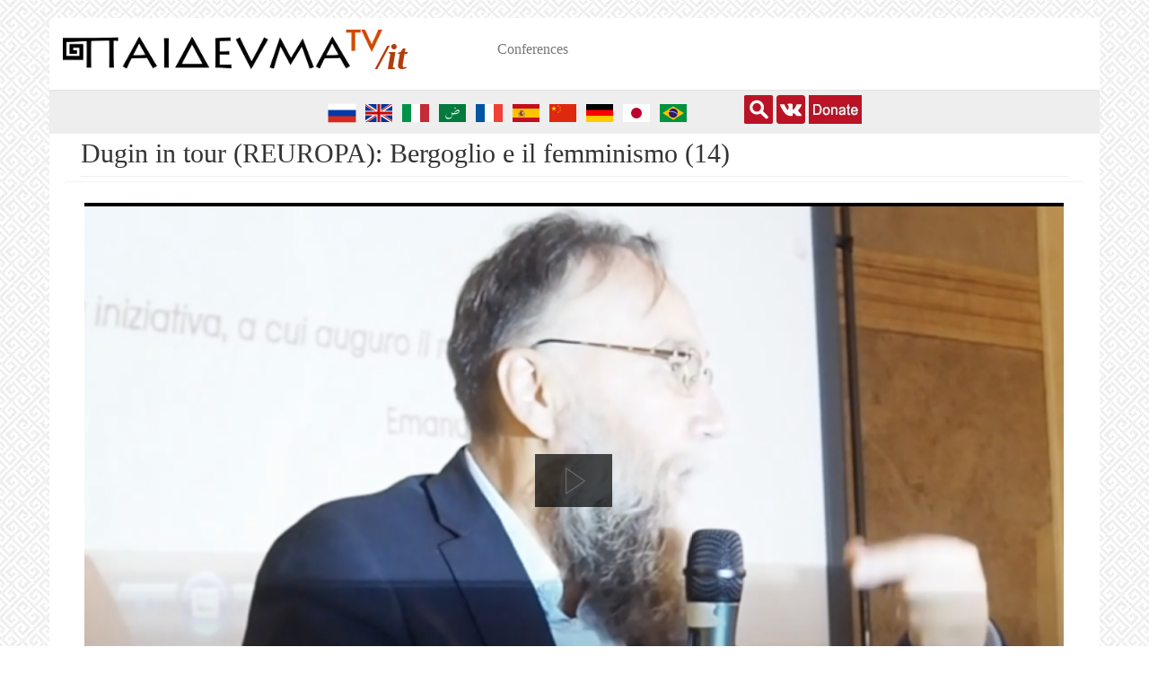

--- FILE ---
content_type: text/html; charset=utf-8
request_url: https://paideuma.tv/it/video/dugin-tour-reuropa-bergoglio-e-il-femminismo-14
body_size: 14168
content:
<!DOCTYPE html>
<html lang="it" dir="ltr" prefix="fb: http://www.facebook.com/2008/fbml content: http://purl.org/rss/1.0/modules/content/ dc: http://purl.org/dc/terms/ foaf: http://xmlns.com/foaf/0.1/ rdfs: http://www.w3.org/2000/01/rdf-schema# sioc: http://rdfs.org/sioc/ns# sioct: http://rdfs.org/sioc/types# skos: http://www.w3.org/2004/02/skos/core# xsd: http://www.w3.org/2001/XMLSchema# schema: http://schema.org/">
<head>
  <link rel="profile" href="http://www.w3.org/1999/xhtml/vocab" />
  <meta name="viewport" content="width=device-width, initial-scale=1.0">
  <meta name="yandex-verification" content="7dd020de6b730475" />


  <meta http-equiv="Content-Type" content="text/html; charset=utf-8" />
<link rel="shortcut icon" href="https://paideuma.tv/sites/default/files/favicon_0.png" type="image/png" />
<script type="application/ld+json">{
    "@context": "https://schema.org",
    "@graph": [
        {
            "@type": "VideoObject",
            "@id": "https://paideuma.tv/it/video/dugin-tour-reuropa-bergoglio-e-il-femminismo-14",
            "name": "Dugin in tour (REUROPA): Bergoglio e il femminismo (14)",
            "description": "Dugin in tour (REUROPA): Bergoglio e il femminismo (14)",
            "thumbnailUrl": {
                "@type": "ImageObject",
                "url": "",
                "width": "820",
                "height": "460"
            },
            "contentUrl": "https://paideuma.tv/videos/5tS1JB_VR0A.mp4"
        }
    ]
}</script>
<meta name="description" content="Dugin in tour (REUROPA): Bergoglio e il femminismo (14)" />
<meta name="abstract" content="Видеолекции, семинары." />
<meta name="keywords" content="философия, социология, религиоведение, геополитика, видеолекции, семинары" />
<meta name="generator" content="Drupal 7 (http://drupal.org)" />
<link rel="canonical" href="https://paideuma.tv/it/video/dugin-tour-reuropa-bergoglio-e-il-femminismo-14" />
<link rel="shortlink" href="https://paideuma.tv/it/node/6137" />
<meta property="og:type" content="video.other" />
<meta property="og:site_name" content="Paideuma.tv" />
<meta property="og:url" content="https://paideuma.tv/it/video/dugin-tour-reuropa-bergoglio-e-il-femminismo-14" />
<meta property="og:title" content="Dugin in tour (REUROPA): Bergoglio e il femminismo (14)" />
<meta property="og:description" content="Dugin in tour (REUROPA): Bergoglio e il femminismo (14)" />
<meta property="og:updated_time" content="2020-09-05T23:14:02+03:00" />
<meta property="og:image" content="https://paideuma.tv/sites/default/files/styles/large/public/posters/screenshot_2020-09-05_at_23.11.20.png?itok=XCaNbxkj" />
<meta property="og:image:width" content="820" />
<meta property="og:image:height" content="460" />
<meta property="article:published_time" content="2020-09-05T23:11:39+03:00" />
<meta property="article:modified_time" content="2020-09-05T23:14:02+03:00" />
<meta property="og:audio" content="http://paideuma.tv/" />
<meta property="og:audio:secure_url" content="https://paideuma.tv/" />
<meta property="og:audio:type" content="application/mp3" />
<meta property="og:video:url" content="http://paideuma.tv//videos/5tS1JB_VR0A.mp4" />
<meta property="og:video:secure_url" content="https://paideuma.tv//videos/5tS1JB_VR0A.mp4" />
<meta property="og:video:width" content="1080" />
<meta property="og:video:height" content="720" />
<meta property="og:video:type" content="video.other" />
<meta property="video:duration" content="526.00" />
  <title>Dugin in tour (REUROPA): Bergoglio e il femminismo (14) | Paideuma.tv</title>
  <style>
@import url("https://paideuma.tv/modules/system/system.base.css?t6yrag");
</style>
<style>
@import url("https://paideuma.tv/sites/all/modules/views_slideshow/views_slideshow.css?t6yrag");
@import url("https://paideuma.tv/sites/all/libraries/magnific-popup/dist/magnific-popup.css?t6yrag");
@import url("https://paideuma.tv/sites/all/modules/magnific_popup/css/mfp-formatter.css?t6yrag");
@import url("https://paideuma.tv/sites/all/modules/blazy/css/blazy.css?t6yrag");
@import url("https://paideuma.tv/sites/all/modules/blazy/css/components/blazy.column.css?t6yrag");
@import url("https://paideuma.tv/sites/all/modules/blazy/css/components/blazy.filter.css?t6yrag");
@import url("https://paideuma.tv/sites/all/modules/blazy/css/components/blazy.grid.css?t6yrag");
@import url("https://paideuma.tv/sites/all/modules/blazy/css/components/blazy.ratio.css?t6yrag");
@import url("https://paideuma.tv/sites/all/modules/blazy/css/components/blazy.loading.css?t6yrag");
@import url("https://paideuma.tv/sites/all/modules/blazy/css/components/blazy.lightbox.css?t6yrag");
@import url("https://paideuma.tv/sites/all/modules/blazy/css/components/blazy.colorbox.css?t6yrag");
</style>
<style>
@import url("https://paideuma.tv/sites/all/modules/collapsiblock/collapsiblock.css?t6yrag");
@import url("https://paideuma.tv/sites/all/modules/date/date_repeat_field/date_repeat_field.css?t6yrag");
@import url("https://paideuma.tv/modules/field/theme/field.css?t6yrag");
</style>
<style media="screen">
@import url("https://paideuma.tv/sites/all/modules/mogul/mogul_video/mogul_video.css?t6yrag");
</style>
<style>
@import url("https://paideuma.tv/modules/node/node.css?t6yrag");
@import url("https://paideuma.tv/sites/all/modules/nodeorder/css/nodeorder.css?t6yrag");
@import url("https://paideuma.tv/sites/all/modules/views/css/views.css?t6yrag");
@import url("https://paideuma.tv/sites/all/modules/ckeditor/css/ckeditor.css?t6yrag");
</style>
<style>
@import url("https://paideuma.tv/sites/all/modules/colorbox/styles/default/colorbox_style.css?t6yrag");
@import url("https://paideuma.tv/sites/all/modules/ctools/css/ctools.css?t6yrag");
@import url("https://paideuma.tv/sites/all/modules/popup/popup.css?t6yrag");
@import url("https://paideuma.tv/sites/all/modules/tagclouds/tagclouds.css?t6yrag");
@import url("https://paideuma.tv/modules/locale/locale.css?t6yrag");
@import url("https://paideuma.tv/sites/all/modules/views_slideshow/contrib/views_slideshow_cycle/views_slideshow_cycle.css?t6yrag");
@import url("https://paideuma.tv/sites/all/modules/lang_dropdown/lang_dropdown.css?t6yrag");
@import url("https://paideuma.tv/sites/all/modules/addtoany/addtoany.css?t6yrag");
</style>
<link type="text/css" rel="stylesheet" href="https://paideuma.tv/bootstrap-3.4.1/css/bootstrap.css" media="all" />
<link type="text/css" rel="stylesheet" href="https://cdn.jsdelivr.net/npm/@unicorn-fail/drupal-bootstrap-styles@0.0.2/dist/3.3.1/7.x-3.x/drupal-bootstrap.css" media="all" />
<style>
@import url("https://paideuma.tv/sites/all/themes/paideuma/css/style.css?t6yrag");
</style>
  <!-- HTML5 element support for IE6-8 -->
  <!--[if lt IE 9]>
    <script src="https://cdn.jsdelivr.net/html5shiv/3.7.3/html5shiv-printshiv.min.js"></script>
  <![endif]-->
	<!-- Yandex.Metrika counter -->
	<script type="text/javascript" >
	   (function(m,e,t,r,i,k,a){m[i]=m[i]||function(){(m[i].a=m[i].a||[]).push(arguments)};
	   m[i].l=1*new Date();k=e.createElement(t),a=e.getElementsByTagName(t)[0],k.async=1,k.src=r,a.parentNode.insertBefore(k,a)})
	   (window, document, "script", "https://mc.yandex.ru/metrika/tag.js", "ym");

	   ym(61448746, "init", {
			clickmap:true,
			trackLinks:true,
			accurateTrackBounce:true,
			trackHash:true
	   });
	</script> 
	<noscript><div><img src="https://mc.yandex.ru/watch/61448746" style="position:absolute; left:-9999px;" alt="" /></div></noscript>
	<!-- /Yandex.Metrika counter -->

  <script src="//code.jquery.com/jquery-1.12.4.min.js"></script>
<script>window.jQuery || document.write("<script src='/sites/all/modules/jquery_update/replace/jquery/1.12/jquery.min.js'>\x3C/script>")</script>
<script>jQuery.migrateMute=true;jQuery.migrateTrace=false;</script>
<script src="https://paideuma.tv/sites/default/files/js/js_bj8aLgXkuGq1Ao0IA5u3fJcg2JYAiq9U-UtBRf0goSc.js"></script>
<script src="https://paideuma.tv/sites/default/files/js/js_JP2iO_5VGojtwn6dYHMo1-qb2CdDLLPmRoJka1Gxx44.js"></script>
<script src="https://paideuma.tv/bootstrap-3.4.1/js/bootstrap.min.js"></script>
<script src="https://paideuma.tv/sites/default/files/js/js_OWYnRzAXTBvpkcFIHlVvR9TefjbeSV30n3A34bJBfGg.js"></script>
<script src="https://paideuma.tv/sites/default/files/js/js_dT_MZcLhP5T8vXTSprHRDFgMe1AJa8wtqi6WhW95x2g.js"></script>
<script>      // close script tag for SecKit protection
      //--><!]]>
      </script>
      <script type="text/javascript" src="/sites/all/modules/seckit/js/seckit.document_write.js"></script>
      <link type="text/css" rel="stylesheet" id="seckit-clickjacking-no-body" media="all" href="/sites/all/modules/seckit/css/seckit.no_body.css" />
      <!-- stop SecKit protection -->
      <noscript>
      <link type="text/css" rel="stylesheet" id="seckit-clickjacking-noscript-tag" media="all" href="/sites/all/modules/seckit/css/seckit.noscript_tag.css" />
      <div id="seckit-noscript-tag">
        Sorry, you need to enable JavaScript to visit this website.
      </div>
      </noscript>
      <script type="text/javascript">
      <!--//--><![CDATA[//><!--
      // open script tag to avoid syntax errors</script>
<script src="https://paideuma.tv/sites/default/files/js/js_F_hFo3UoEAydoxvl9LiGAedwJxtnERkVia4lQYo_Y-E.js"></script>
<script>window.a2a_config=window.a2a_config||{};window.da2a={done:false,html_done:false,script_ready:false,script_load:function(){var a=document.createElement('script'),s=document.getElementsByTagName('script')[0];a.type='text/javascript';a.async=true;a.src='https://static.addtoany.com/menu/page.js';s.parentNode.insertBefore(a,s);da2a.script_load=function(){};},script_onready:function(){da2a.script_ready=true;if(da2a.html_done)da2a.init();},init:function(){for(var i=0,el,target,targets=da2a.targets,length=targets.length;i<length;i++){el=document.getElementById('da2a_'+(i+1));target=targets[i];a2a_config.linkname=target.title;a2a_config.linkurl=target.url;if(el){a2a.init('page',{target:el});el.id='';}da2a.done=true;}da2a.targets=[];}};(function ($){Drupal.behaviors.addToAny = {attach: function (context, settings) {if (context !== document && window.da2a) {if(da2a.script_ready)a2a.init_all();da2a.script_load();}}}})(jQuery);a2a_config.callbacks=a2a_config.callbacks||[];a2a_config.callbacks.push({ready:da2a.script_onready});a2a_config.overlays=a2a_config.overlays||[];a2a_config.templates=a2a_config.templates||{};</script>
<script src="https://paideuma.tv/sites/default/files/js/js_xfNpldTOhso6fvyRXNOBMVL7z__rhG9ulJsHSsS15Dw.js"></script>
<script src="https://paideuma.tv/sites/default/files/js/js_F5Pcl2HuH8TjKB2KUciyaxfqFjUB9bKIn0niKzaKpJ0.js"></script>
<script>jQuery.extend(Drupal.settings, {"basePath":"\/","pathPrefix":"it\/","setHasJsCookie":0,"ajaxPageState":{"theme":"paideuma","theme_token":"dRLphBfAUwh_5yCe1bE2XcPV0KWcWTevw2tJ6aErHlE","jquery_version":"1.12","jquery_version_token":"pEo-d1Z7DkqTGl7Qc2Q2goWsy-V7wNITfBKb76NNuYk","js":{"sites\/all\/modules\/addthis\/addthis.js":1,"0":1,"sites\/all\/themes\/bootstrap\/js\/bootstrap.js":1,"\/\/code.jquery.com\/jquery-1.12.4.min.js":1,"1":1,"2":1,"sites\/all\/modules\/jquery_update\/replace\/jquery-migrate\/1\/jquery-migrate.min.js":1,"misc\/jquery-extend-3.4.0.js":1,"misc\/jquery-html-prefilter-3.5.0-backport.js":1,"misc\/jquery.once.js":1,"misc\/drupal.js":1,"sites\/all\/modules\/jquery_update\/js\/jquery_browser.js":1,"sites\/all\/libraries\/blazy\/blazy.min.js":1,"sites\/all\/modules\/blazy\/js\/dblazy.min.js":1,"sites\/all\/modules\/blazy\/js\/bio.min.js":1,"sites\/all\/modules\/blazy\/js\/bio.media.min.js":1,"sites\/all\/libraries\/colorbox\/jquery.colorbox-min.js":1,"sites\/all\/modules\/blazy\/js\/blazy.load.min.js":1,"sites\/all\/modules\/jquery_update\/replace\/ui\/external\/jquery.cookie.js":1,"sites\/all\/modules\/jquery_update\/replace\/jquery.form\/4\/jquery.form.min.js":1,"sites\/all\/modules\/views_slideshow\/js\/views_slideshow.js":1,"sites\/all\/libraries\/magnific-popup\/dist\/jquery.magnific-popup.js":1,"sites\/all\/modules\/magnific_popup\/js\/behaviors.mfp-formatter.js":1,"sites\/all\/modules\/blazy\/js\/blazy.colorbox.min.js":1,"misc\/form-single-submit.js":1,"misc\/ajax.js":1,"sites\/all\/modules\/jquery_update\/js\/jquery_update.js":1,"https:\/\/paideuma.tv\/bootstrap-3.4.1\/js\/bootstrap.min.js":1,"sites\/all\/modules\/admin_menu\/admin_devel\/admin_devel.js":1,"sites\/all\/modules\/collapsiblock\/collapsiblock.js":1,"sites\/all\/modules\/entityreference\/js\/entityreference.js":1,"public:\/\/languages\/it_D2Re6MJPgz-9QVT8HrGi-U9xoy56pGYSRpRliByxMUo.js":1,"sites\/all\/libraries\/DOMPurify\/purify.min.js":1,"sites\/all\/modules\/colorbox\/js\/colorbox.js":1,"sites\/all\/modules\/colorbox\/styles\/default\/colorbox_style.js":1,"sites\/all\/modules\/colorbox\/js\/colorbox_inline.js":1,"sites\/all\/modules\/popup\/popup.js":1,"3":1,"sites\/all\/modules\/views\/js\/base.js":1,"sites\/all\/themes\/bootstrap\/js\/misc\/_progress.js":1,"sites\/all\/modules\/views\/js\/ajax_view.js":1,"sites\/all\/modules\/entity_iframe\/modules\/entity_iframe_resize\/js\/entity-iframe-consumer.js":1,"sites\/all\/modules\/views_slideshow\/contrib\/views_slideshow_cycle\/js\/views_slideshow_cycle.js":1,"sites\/all\/libraries\/jquery.cycle\/jquery.cycle.all.js":1,"sites\/all\/modules\/lang_dropdown\/lang_dropdown.js":1,"sites\/all\/modules\/field_group\/field_group.js":1,"4":1,"sites\/all\/themes\/paideuma\/templates\/node\/java\/FWDUVPlayer.js":1,"sites\/all\/themes\/paideuma\/templates\/node\/java\/boxcontrol.js":1,"sites\/all\/themes\/bootstrap\/js\/modules\/views\/js\/ajax_view.js":1,"sites\/all\/themes\/bootstrap\/js\/misc\/ajax.js":1},"css":{"modules\/system\/system.base.css":1,"sites\/all\/modules\/views_slideshow\/views_slideshow.css":1,"sites\/all\/libraries\/magnific-popup\/dist\/magnific-popup.css":1,"sites\/all\/modules\/magnific_popup\/css\/mfp-formatter.css":1,"sites\/all\/modules\/blazy\/css\/blazy.css":1,"sites\/all\/modules\/blazy\/css\/components\/blazy.column.css":1,"sites\/all\/modules\/blazy\/css\/components\/blazy.filter.css":1,"sites\/all\/modules\/blazy\/css\/components\/blazy.grid.css":1,"sites\/all\/modules\/blazy\/css\/components\/blazy.ratio.css":1,"sites\/all\/modules\/blazy\/css\/components\/blazy.loading.css":1,"sites\/all\/modules\/blazy\/css\/components\/blazy.lightbox.css":1,"sites\/all\/modules\/blazy\/css\/components\/blazy.colorbox.css":1,"sites\/all\/modules\/collapsiblock\/collapsiblock.css":1,"sites\/all\/modules\/date\/date_repeat_field\/date_repeat_field.css":1,"modules\/field\/theme\/field.css":1,"sites\/all\/modules\/mogul\/mogul_audio\/mogul_video.css":1,"sites\/all\/modules\/mogul\/mogul_video\/mogul_video.css":1,"modules\/node\/node.css":1,"sites\/all\/modules\/nodeorder\/css\/nodeorder.css":1,"sites\/all\/modules\/views\/css\/views.css":1,"sites\/all\/modules\/ckeditor\/css\/ckeditor.css":1,"sites\/all\/modules\/colorbox\/styles\/default\/colorbox_style.css":1,"sites\/all\/modules\/ctools\/css\/ctools.css":1,"sites\/all\/modules\/popup\/popup.css":1,"sites\/all\/modules\/tagclouds\/tagclouds.css":1,"modules\/locale\/locale.css":1,"sites\/all\/modules\/views_slideshow\/contrib\/views_slideshow_cycle\/views_slideshow_cycle.css":1,"sites\/all\/modules\/lang_dropdown\/lang_dropdown.css":1,"sites\/all\/modules\/addtoany\/addtoany.css":1,"https:\/\/paideuma.tv\/bootstrap-3.4.1\/css\/bootstrap.css":1,"https:\/\/cdn.jsdelivr.net\/npm\/@unicorn-fail\/drupal-bootstrap-styles@0.0.2\/dist\/3.3.1\/7.x-3.x\/drupal-bootstrap.css":1,"sites\/all\/themes\/paideuma\/css\/style.css":1}},"collapsiblock":{"active_pages":false,"slide_type":"2","slide_speed":"400"},"colorbox":{"opacity":"0.85","current":"{current} di {total}","previous":"\u00ab Prec","next":"Succ \u00bb","close":"Chiudi","maxWidth":"98%","maxHeight":"98%","fixed":true,"mobiledetect":true,"mobiledevicewidth":"480px","file_public_path":"\/sites\/default\/files","specificPagesDefaultValue":"admin*\nimagebrowser*\nimg_assist*\nimce*\nnode\/add\/*\nnode\/*\/edit\nprint\/*\nprintpdf\/*\nsystem\/ajax\nsystem\/ajax\/*"},"popup":{"effects":{"show":{"default":"this.body.show();","fade":"\n        if (this.opacity){\n          this.body.fadeTo(\u0027medium\u0027,this.opacity);\n        }else{\n          this.body.fadeIn(\u0027medium\u0027);\n        }","slide-down":"this.body.slideDown(\u0027medium\u0027)","slide-down-fade":"\n        this.body.animate(\n          {\n            height:\u0027show\u0027,\n            opacity:(this.opacity ? this.opacity : \u0027show\u0027)\n          }, \u0027medium\u0027\n        );"},"hide":{"default":"this.body.hide();","fade":"this.body.fadeOut(\u0027medium\u0027);","slide-down":"this.body.slideUp(\u0027medium\u0027);","slide-down-fade":"\n        this.body.animate(\n          {\n            height:\u0027hide\u0027,\n            opacity:\u0027hide\u0027\n          }, \u0027medium\u0027\n        );"}},"linger":"250","delay":"0"},"views":{"ajax_path":"\/it\/views\/ajax","ajaxViews":{"views_dom_id:d1eb1084c2e5bb7f43b81d0a7814919a":{"view_name":"frontpage","view_display_id":"attachment_1","view_args":"6102","view_path":"node\/6137","view_base_path":"subject","view_dom_id":"d1eb1084c2e5bb7f43b81d0a7814919a","pager_element":0},"views_dom_id:3b7b6824a0de28f3d6beef0dbd01fb91":{"view_name":"frontpage","view_display_id":"attachment_1","view_args":"6104","view_path":"node\/6137","view_base_path":"subject","view_dom_id":"3b7b6824a0de28f3d6beef0dbd01fb91","pager_element":0},"views_dom_id:e0e081e99b2de6e0185de426c72f69f0":{"view_name":"frontpage","view_display_id":"attachment_1","view_args":"6106","view_path":"node\/6137","view_base_path":"subject","view_dom_id":"e0e081e99b2de6e0185de426c72f69f0","pager_element":0},"views_dom_id:fb302a9012694a2192165279c83bd5e2":{"view_name":"frontpage","view_display_id":"attachment_1","view_args":"6111","view_path":"node\/6137","view_base_path":"subject","view_dom_id":"fb302a9012694a2192165279c83bd5e2","pager_element":0},"views_dom_id:c72a6a06cabc17f1236ff5baf6cd9255":{"view_name":"frontpage","view_display_id":"attachment_1","view_args":"6124","view_path":"node\/6137","view_base_path":"subject","view_dom_id":"c72a6a06cabc17f1236ff5baf6cd9255","pager_element":0},"views_dom_id:85d57d5b9a1210f4605c74ef747f2cd6":{"view_name":"frontpage","view_display_id":"attachment_1","view_args":"6147","view_path":"node\/6137","view_base_path":"subject","view_dom_id":"85d57d5b9a1210f4605c74ef747f2cd6","pager_element":0},"views_dom_id:9e8b177629b77a0f4e9d0965680ae7c3":{"view_name":"frontpage","view_display_id":"attachment_1","view_args":"6153","view_path":"node\/6137","view_base_path":"subject","view_dom_id":"9e8b177629b77a0f4e9d0965680ae7c3","pager_element":0},"views_dom_id:d267ad889539d98f5cdaabeafed61e4c":{"view_name":"frontpage","view_display_id":"attachment_1","view_args":"6175","view_path":"node\/6137","view_base_path":"subject","view_dom_id":"d267ad889539d98f5cdaabeafed61e4c","pager_element":0},"views_dom_id:6bacb6c30c0586d54269727a24d63e36":{"view_name":"frontpage","view_display_id":"attachment_1","view_args":"6186","view_path":"node\/6137","view_base_path":"subject","view_dom_id":"6bacb6c30c0586d54269727a24d63e36","pager_element":0},"views_dom_id:0136ae1e424e5c53051cc4a7263b9c89":{"view_name":"frontpage","view_display_id":"attachment_1","view_args":"6195","view_path":"node\/6137","view_base_path":"subject","view_dom_id":"0136ae1e424e5c53051cc4a7263b9c89","pager_element":0},"views_dom_id:361ea7eda1519e3adff3005013c3e6f1":{"view_name":"frontpage","view_display_id":"attachment_1","view_args":"6218","view_path":"node\/6137","view_base_path":"subject","view_dom_id":"361ea7eda1519e3adff3005013c3e6f1","pager_element":0},"views_dom_id:285e3f4e5dfd30efb038c818b2230d6e":{"view_name":"frontpage","view_display_id":"attachment_1","view_args":"6256","view_path":"node\/6137","view_base_path":"subject","view_dom_id":"285e3f4e5dfd30efb038c818b2230d6e","pager_element":0},"views_dom_id:2808f09b366db9deff2c3f0e88774cf1":{"view_name":"frontpage","view_display_id":"attachment_1","view_args":"6265","view_path":"node\/6137","view_base_path":"subject","view_dom_id":"2808f09b366db9deff2c3f0e88774cf1","pager_element":0},"views_dom_id:13e43cad168d2d4af712293f12311e22":{"view_name":"frontpage","view_display_id":"attachment_1","view_args":"6273","view_path":"node\/6137","view_base_path":"subject","view_dom_id":"13e43cad168d2d4af712293f12311e22","pager_element":0},"views_dom_id:80bbfa1d2eab608852f8d77ae60258be":{"view_name":"frontpage","view_display_id":"attachment_1","view_args":"6667","view_path":"node\/6137","view_base_path":"subject","view_dom_id":"80bbfa1d2eab608852f8d77ae60258be","pager_element":0},"views_dom_id:7ab0e30b9c5d738a2391908642c80c1f":{"view_name":"frontpage","view_display_id":"attachment_1","view_args":"6709","view_path":"node\/6137","view_base_path":"subject","view_dom_id":"7ab0e30b9c5d738a2391908642c80c1f","pager_element":0},"views_dom_id:5aacd99f24bbc5887be23977332dc5fb":{"view_name":"frontpage","view_display_id":"attachment_1","view_args":"6772","view_path":"node\/6137","view_base_path":"subject","view_dom_id":"5aacd99f24bbc5887be23977332dc5fb","pager_element":0},"views_dom_id:5814aa8d216628238a94d051dd20aaad":{"view_name":"frontpage","view_display_id":"attachment_1","view_args":"6781","view_path":"node\/6137","view_base_path":"subject","view_dom_id":"5814aa8d216628238a94d051dd20aaad","pager_element":0},"views_dom_id:d2812cc8a88b2cb45afa3a7cab8a04a0":{"view_name":"frontpage","view_display_id":"attachment_1","view_args":"6820","view_path":"node\/6137","view_base_path":"subject","view_dom_id":"d2812cc8a88b2cb45afa3a7cab8a04a0","pager_element":0},"views_dom_id:a8170ad0d344230951d68ed1a2039f73":{"view_name":"frontpage","view_display_id":"attachment_1","view_args":"7446","view_path":"node\/6137","view_base_path":"subject","view_dom_id":"a8170ad0d344230951d68ed1a2039f73","pager_element":0},"views_dom_id:14cd42de72f2c82e9a310fc3f909d0e0":{"view_name":"frontpage","view_display_id":"attachment_1","view_args":"7498","view_path":"node\/6137","view_base_path":"subject","view_dom_id":"14cd42de72f2c82e9a310fc3f909d0e0","pager_element":0},"views_dom_id:23a5acd3a3c7fd5558f1c729809638f2":{"view_name":"frontpage","view_display_id":"attachment_1","view_args":"7610","view_path":"node\/6137","view_base_path":"subject","view_dom_id":"23a5acd3a3c7fd5558f1c729809638f2","pager_element":0},"views_dom_id:e6145eedfefc8b962d0626b1c03327d5":{"view_name":"frontpage","view_display_id":"attachment_1","view_args":"7741","view_path":"node\/6137","view_base_path":"subject","view_dom_id":"e6145eedfefc8b962d0626b1c03327d5","pager_element":0},"views_dom_id:f5a08e1ae9e52539be85588465675860":{"view_name":"frontpage","view_display_id":"attachment_1","view_args":"7939","view_path":"node\/6137","view_base_path":"subject","view_dom_id":"f5a08e1ae9e52539be85588465675860","pager_element":0},"views_dom_id:f02f372382d66beb29db43f79d4fa562":{"view_name":"frontpage","view_display_id":"attachment_1","view_args":"8892","view_path":"node\/6137","view_base_path":"subject","view_dom_id":"f02f372382d66beb29db43f79d4fa562","pager_element":0},"views_dom_id:ddf19f6065af1e4bc7fdfd72018d9232":{"view_name":"frontpage","view_display_id":"block_2","view_args":"","view_path":"node\/6137","view_base_path":"subject","view_dom_id":"ddf19f6065af1e4bc7fdfd72018d9232","pager_element":0}}},"urlIsAjaxTrusted":{"\/it\/views\/ajax":true,"\/it\/video\/dugin-tour-reuropa-bergoglio-e-il-femminismo-14":true},"viewsSlideshow":{"interview-block_9_1":{"methods":{"goToSlide":["viewsSlideshowPager","viewsSlideshowSlideCounter","viewsSlideshowCycle"],"nextSlide":["viewsSlideshowPager","viewsSlideshowSlideCounter","viewsSlideshowCycle"],"pause":["viewsSlideshowControls","viewsSlideshowCycle"],"play":["viewsSlideshowControls","viewsSlideshowCycle"],"previousSlide":["viewsSlideshowPager","viewsSlideshowSlideCounter","viewsSlideshowCycle"],"transitionBegin":["viewsSlideshowPager","viewsSlideshowSlideCounter"],"transitionEnd":[]},"paused":0},"interview-block_10_1":{"methods":{"goToSlide":["viewsSlideshowPager","viewsSlideshowSlideCounter","viewsSlideshowCycle"],"nextSlide":["viewsSlideshowPager","viewsSlideshowSlideCounter","viewsSlideshowCycle"],"pause":["viewsSlideshowControls","viewsSlideshowCycle"],"play":["viewsSlideshowControls","viewsSlideshowCycle"],"previousSlide":["viewsSlideshowPager","viewsSlideshowSlideCounter","viewsSlideshowCycle"],"transitionBegin":["viewsSlideshowPager","viewsSlideshowSlideCounter"],"transitionEnd":[]},"paused":0},"interview-block_11_1":{"methods":{"goToSlide":["viewsSlideshowPager","viewsSlideshowSlideCounter","viewsSlideshowCycle"],"nextSlide":["viewsSlideshowPager","viewsSlideshowSlideCounter","viewsSlideshowCycle"],"pause":["viewsSlideshowControls","viewsSlideshowCycle"],"play":["viewsSlideshowControls","viewsSlideshowCycle"],"previousSlide":["viewsSlideshowPager","viewsSlideshowSlideCounter","viewsSlideshowCycle"],"transitionBegin":["viewsSlideshowPager","viewsSlideshowSlideCounter"],"transitionEnd":[]},"paused":0},"interview-block_12_1":{"methods":{"goToSlide":["viewsSlideshowPager","viewsSlideshowSlideCounter","viewsSlideshowCycle"],"nextSlide":["viewsSlideshowPager","viewsSlideshowSlideCounter","viewsSlideshowCycle"],"pause":["viewsSlideshowControls","viewsSlideshowCycle"],"play":["viewsSlideshowControls","viewsSlideshowCycle"],"previousSlide":["viewsSlideshowPager","viewsSlideshowSlideCounter","viewsSlideshowCycle"],"transitionBegin":["viewsSlideshowPager","viewsSlideshowSlideCounter"],"transitionEnd":[]},"paused":0}},"viewsSlideshowCycle":{"#views_slideshow_cycle_main_interview-block_9_1":{"num_divs":5,"id_prefix":"#views_slideshow_cycle_main_","div_prefix":"#views_slideshow_cycle_div_","vss_id":"interview-block_9_1","effect":"fade","transition_advanced":0,"timeout":5000,"speed":700,"delay":0,"sync":1,"random":0,"pause":1,"pause_on_click":0,"play_on_hover":0,"action_advanced":0,"start_paused":0,"remember_slide":0,"remember_slide_days":1,"pause_in_middle":0,"pause_when_hidden":0,"pause_when_hidden_type":"full","amount_allowed_visible":"","nowrap":0,"pause_after_slideshow":0,"fixed_height":1,"items_per_slide":1,"wait_for_image_load":1,"wait_for_image_load_timeout":3000,"cleartype":0,"cleartypenobg":0,"advanced_options":"{}"},"#views_slideshow_cycle_main_interview-block_10_1":{"num_divs":9,"id_prefix":"#views_slideshow_cycle_main_","div_prefix":"#views_slideshow_cycle_div_","vss_id":"interview-block_10_1","effect":"fade","transition_advanced":0,"timeout":5000,"speed":700,"delay":0,"sync":1,"random":0,"pause":1,"pause_on_click":0,"play_on_hover":0,"action_advanced":0,"start_paused":0,"remember_slide":0,"remember_slide_days":1,"pause_in_middle":0,"pause_when_hidden":0,"pause_when_hidden_type":"full","amount_allowed_visible":"","nowrap":0,"pause_after_slideshow":0,"fixed_height":1,"items_per_slide":1,"wait_for_image_load":1,"wait_for_image_load_timeout":3000,"cleartype":0,"cleartypenobg":0,"advanced_options":"{}"},"#views_slideshow_cycle_main_interview-block_11_1":{"num_divs":5,"id_prefix":"#views_slideshow_cycle_main_","div_prefix":"#views_slideshow_cycle_div_","vss_id":"interview-block_11_1","effect":"fade","transition_advanced":0,"timeout":5000,"speed":700,"delay":0,"sync":1,"random":0,"pause":1,"pause_on_click":0,"play_on_hover":0,"action_advanced":0,"start_paused":0,"remember_slide":0,"remember_slide_days":1,"pause_in_middle":0,"pause_when_hidden":0,"pause_when_hidden_type":"full","amount_allowed_visible":"","nowrap":0,"pause_after_slideshow":0,"fixed_height":1,"items_per_slide":1,"wait_for_image_load":1,"wait_for_image_load_timeout":3000,"cleartype":0,"cleartypenobg":0,"advanced_options":"{}"},"#views_slideshow_cycle_main_interview-block_12_1":{"num_divs":13,"id_prefix":"#views_slideshow_cycle_main_","div_prefix":"#views_slideshow_cycle_div_","vss_id":"interview-block_12_1","effect":"fade","transition_advanced":0,"timeout":5000,"speed":700,"delay":0,"sync":1,"random":0,"pause":1,"pause_on_click":0,"play_on_hover":0,"action_advanced":0,"start_paused":0,"remember_slide":0,"remember_slide_days":1,"pause_in_middle":0,"pause_when_hidden":0,"pause_when_hidden_type":"full","amount_allowed_visible":"","nowrap":0,"pause_after_slideshow":0,"fixed_height":1,"items_per_slide":1,"wait_for_image_load":1,"wait_for_image_load_timeout":3000,"cleartype":0,"cleartypenobg":0,"advanced_options":"{}"}},"magnific_popup_api":{"iframe_patterns":[]},"field_group":{"hidden":"full"},"blazy":{"loadInvisible":false,"offset":100,"saveViewportOffsetDelay":50,"validateDelay":25,"container":""},"blazyIo":{"enabled":false,"disconnect":false,"rootMargin":"0px","threshold":[0]},"bootstrap":{"anchorsFix":"0","anchorsSmoothScrolling":"0","formHasError":1,"popoverEnabled":1,"popoverOptions":{"animation":1,"html":0,"placement":"right","selector":"","trigger":"click","triggerAutoclose":1,"title":"","content":"","delay":0,"container":"body"},"tooltipEnabled":1,"tooltipOptions":{"animation":1,"html":0,"placement":"auto left","selector":"","trigger":"hover focus","delay":0,"container":"body"}}});</script>
<meta name="yandex-verification" content="f242e6a2446be46a" />
</head>
<body class="html not-front not-logged-in no-sidebars page-node page-node- page-node-6137 node-type-mogul-video i18n-it">
  <div id="skip-link">
    <a href="#main-content" class="element-invisible element-focusable">Salta al contenuto principale</a>
  </div>

    


<div id="top-page">
	</div> 

<header id="navbar" role="banner" class="navbar container navbar-default">

	<div id="banner-top">
			</div> 
  
  <div class="container">

    <div class="navbar-header">
              <a class="logo navbar-btn pull-left" href="/it" title="Home">
          <img src="https://paideuma.tv/sites/default/files/logo_0_0.png" alt="Home" />
		  <span class="lngcode">/it</span>
        </a>
      
      
              <button type="button" class="navbar-toggle" data-toggle="collapse" data-target="#navbar-collapse">
          <span class="sr-only">Toggle navigation</span>
          <span class="icon-bar"></span>
          <span class="icon-bar"></span>
          <span class="icon-bar"></span>
        </button>
          </div>

          <div class="navbar-collapse collapse" id="navbar-collapse">
        <nav role="navigation">
                      <ul class="menu nav navbar-nav"><li class="first last leaf"><a href="/it/conferences" title="">Conferences</a></li>
</ul>                                      </nav>
      </div>
      </div>
</header>

<div class="main-container container">

  <header role="banner" id="page-header">
          <div class="region region-header well well-lg">
    <section id="block-locale-language" class="block block-locale clearfix">

      
  <ul class="language-switcher-locale-url"><li class="ru first"><a href="/node/6137" class="language-link" xml:lang="ru"><img class="language-icon img-thumbnail img-responsive" typeof="foaf:Image" src="https://paideuma.tv/sites/all/modules/languageicons/flags/ru.png" width="32" height="24" alt="Русский" title="Русский" /></a></li>
<li class="en"><a href="/en/node/6137" class="language-link" xml:lang="en"><img class="language-icon img-thumbnail img-responsive" typeof="foaf:Image" src="https://paideuma.tv/sites/all/modules/languageicons/flags/en.png" width="32" height="24" alt="English" title="English" /></a></li>
<li class="it active"><a href="/it/video/dugin-tour-reuropa-bergoglio-e-il-femminismo-14" class="language-link active" xml:lang="it"><img class="language-icon img-thumbnail img-responsive" typeof="foaf:Image" src="https://paideuma.tv/sites/all/modules/languageicons/flags/it.png" width="32" height="24" alt="Italiano" title="Italiano" /></a></li>
<li class="ar"><a href="/ar/node/6137" class="language-link" xml:lang="ar"><img class="language-icon img-thumbnail img-responsive" typeof="foaf:Image" src="https://paideuma.tv/sites/all/modules/languageicons/flags/ar.png" width="32" height="24" alt="العربية" title="العربية" /></a></li>
<li class="fr"><a href="/fr/node/6137" class="language-link" xml:lang="fr"><img class="language-icon img-thumbnail img-responsive" typeof="foaf:Image" src="https://paideuma.tv/sites/all/modules/languageicons/flags/fr.png" width="32" height="24" alt="Français" title="Français" /></a></li>
<li class="es"><a href="/es/node/6137" class="language-link" xml:lang="es"><img class="language-icon img-thumbnail img-responsive" typeof="foaf:Image" src="https://paideuma.tv/sites/all/modules/languageicons/flags/es.png" width="32" height="24" alt="Español" title="Español" /></a></li>
<li class="zh-hans"><a href="/zh-hans/node/6137" class="language-link" xml:lang="zh-hans"><img class="language-icon img-thumbnail img-responsive" typeof="foaf:Image" src="https://paideuma.tv/sites/all/modules/languageicons/flags/zh-hans.png" width="32" height="24" alt="简体中文" title="简体中文" /></a></li>
<li class="de"><a href="/de/node/6137" class="language-link" xml:lang="de"><img class="language-icon img-thumbnail img-responsive" typeof="foaf:Image" src="https://paideuma.tv/sites/all/modules/languageicons/flags/de.png" width="32" height="24" alt="Deutsch" title="Deutsch" /></a></li>
<li class="ja"><a href="/ja/node/6137" class="language-link" xml:lang="ja"><img class="language-icon img-thumbnail img-responsive" typeof="foaf:Image" src="https://paideuma.tv/sites/all/modules/languageicons/flags/ja.png" width="32" height="24" alt="日本語" title="日本語" /></a></li>
<li class="pt-br"><a href="/pt-br/node/6137" class="language-link" xml:lang="pt-br"><img class="language-icon img-thumbnail img-responsive" typeof="foaf:Image" src="https://paideuma.tv/sites/all/modules/languageicons/flags/pt-br.png" width="32" height="24" alt="Português" title="Português" /></a></li>
<li class="tr last"><a href="/tr/node/6137" class="language-link" xml:lang="tr"><img class="language-icon img-thumbnail img-responsive" typeof="foaf:Image" src="https://paideuma.tv/sites/all/modules/languageicons/flags/tr.png" width="32" height="24" alt="Türkçe" title="Türkçe" /></a></li>
</ul>
</section>
<section id="block-block-5" class="block block-block clearfix">

      
  <div> <a href="http://paideuma.tv/search" target="_blank"><img alt="" src="/sites/all/themes/paideuma/images/searchicon.svg" style="height:32px; width:32px" /></a> <a href="https://vk.com/club159976927"><img alt="" src="/sites/all/themes/paideuma/images/vk.svg" style="height:32px; width:32px" /></a> <a href="/page/donate" target="_blank"><img alt="" src="/sites/default/files/donate-but.jpg" style="height:32px; width:59px" /></a></div>

</section>
<section id="block-lang-dropdown-language" class="block block-lang-dropdown clearfix">

      
  <form class="lang_dropdown_form language" id="lang_dropdown_form_language" action="/it/video/dugin-tour-reuropa-bergoglio-e-il-femminismo-14" method="post" accept-charset="UTF-8"><div><img class="language-icon img-thumbnail img-responsive" typeof="foaf:Image" src="https://paideuma.tv/sites/all/modules/languageicons/flags/it.png" width="32" height="24" alt="it" title="it" /><div class="form-item form-item-lang-dropdown-select form-type-select form-group"><select class="lang-dropdown-select-element form-control form-select" id="lang-dropdown-select-language" style="width:60px" name="lang_dropdown_select"><option value="ru">ru</option><option value="en">en</option><option value="it" selected="selected">it</option><option value="ar">ar</option><option value="fr">fr</option><option value="es">es</option><option value="zh-hans">zh-hans</option><option value="de">de</option><option value="ja">ja</option><option value="pt-br">pt-br</option><option value="tr">tr</option></select></div><input type="hidden" name="ru" value="/node/6137" />
<input type="hidden" name="en" value="/en/node/6137" />
<input type="hidden" name="it" value="/it/video/dugin-tour-reuropa-bergoglio-e-il-femminismo-14" />
<input type="hidden" name="ar" value="/ar/node/6137" />
<input type="hidden" name="fr" value="/fr/node/6137" />
<input type="hidden" name="es" value="/es/node/6137" />
<input type="hidden" name="zh-hans" value="/zh-hans/node/6137" />
<input type="hidden" name="de" value="/de/node/6137" />
<input type="hidden" name="ja" value="/ja/node/6137" />
<input type="hidden" name="pt-br" value="/pt-br/node/6137" />
<input type="hidden" name="tr" value="/tr/node/6137" />
<noscript><div>
<button type="submit" id="edit-submit" name="op" value="Vai" class="btn btn-default form-submit">Vai</button>

</div></noscript><input type="hidden" name="form_build_id" value="form-dPwhGty_rq0LAZSHVDmA1JhZEWsasw5z2FkcV4Vw5Nk" />
<input type="hidden" name="form_id" value="lang_dropdown_form" />
</div></form>
</section>
  </div>

  </header> <!-- /#page-header -->

  <div class="row">
		
    
    <section class="col-sm-12">
            <ol class="breadcrumb"><li><a href="/it">Главная</a></li>
<li class="active">Dugin in tour (REUROPA): Bergoglio e il femminismo (14)</li>
</ol>      <a id="main-content"></a>
                    <h1 class="page-header">Dugin in tour (REUROPA): Bergoglio e il femminismo (14)</h1>
                  
                                              <div class="region region-content well well-lg">
    <section id="block-system-main" class="block block-system clearfix">

      
                        <span property="dc:title" content="Dugin in tour (REUROPA): Bergoglio e il femminismo (14)" class="rdf-meta element-hidden"></span><span property="sioc:num_replies" content="0" datatype="xsd:integer" class="rdf-meta element-hidden"></span>  
      
      

  
  

 <div class="content node-mogul-video">
 
  	<div id="pl_container">

  
		<div id="FWDUVPlayer" ></div>
		
		<div class="videotime">Dur: 00:08:46<span> Download: </span><a href="/videos/5tS1JB_VR0A.mp4" download="">HD </a>		  <fieldset>
							<label><input type="radio" name="radio-1" id="radio-1" checked>HD</label>
											  </fieldset>
		</div>

		<div id="video720" style="display:none;">/videos/5tS1JB_VR0A.mp4</div>
		<div id="video240" style="display:none;"></div>
		<div id="audioMP3" style="display:none;"></div>
		<!--  Playlists -->
 
		<div id="speed" style="display:none;">
		

		<!--  Playlists -->
		<link rel="stylesheet" type="text/css"  href="/sites/all/themes/paideuma/templates/node/content/global.css"/>
		<ul id="playlists" style="display:none;">
			<li data-source="playlist1" data-playlist-name="" data-thumbnail-path="/player/content/thumbnails/large1.jpg">
				<p class="minimalDarkCategoriesTitle"><span class="minimialDarkBold">Раздел:</span>Раздел Социология.</p>
				<p class="minimalDarkCategoriesType"><span class="minimialDarkBold">Тип: </span>HTML</p>
				<p class="minimalDarkCategoriesDescription"><span class="minimialDarkBold">Описание: </span>Плейлист созданный внутри HTML разметки.</p>
			</li>
		</ul>
	</div>
	<div id="progress1" style="display:none;"></div>
	<div id="progress2" style="display:none;"></div>
	<div id="progress3" style="display:none;"></div>
  
 
 
		<!--  HTML playlist -->
		<ul id="playlist1" style="display:none;">





	 
			<li data-thumb-source="https://paideuma.tv/sites/default/files/styles/thumbnail/public/posters/screenshot_2020-09-05_at_23.11.20.png?itok=ilohlAFx" data-video-source="[{source:'https://paideuma.tv/videos/5tS1JB_VR0A.mp4', label:'HD'}, ]" data-poster-source="https://paideuma.tv/sites/default/files/styles/large/public/posters/screenshot_2020-09-05_at_23.11.20.png?itok=XCaNbxkj"  data-downloadable="yes">
				<div data-video-short-description="">
					<div>
						<p class="minimalDarkThumbnailTitle">Dugin in tour (REUROPA): Bergoglio e il femminismo (14)</p>
						<p class="minimalDarkThumbnailDesc"><p>
	Dugin in tour (REUROPA): Bergoglio e il femminismo (14)</p></p>
					</div>
				</div>
				<div data-video-long-description="">
					<div>
						<p class="minimalDarkVideoTitleDesc">Dugin in tour (REUROPA): Bergoglio e il femminismo (14)</p>
						<p class="minimalDarkVideoMainDesc"><p>
	Dugin in tour (REUROPA): Bergoglio e il femminismo (14)</p></p>
					</div>
				</div>
			</li>		
			
		</ul>

</div>


 			<!-- Setup video player-->
		<script type="text/javascript">
			FWDUVPUtils.onReady(function(){

				FWDUVPlayer.useYoutube = "yes";
				
				new FWDUVPlayer({		
					//main settings
					instanceName:"player1",
					parentId:"FWDUVPlayer",
					playlistsId:"playlists",
					mainFolderPath:"/sites/all/themes/paideuma/templates/node/content/",
					skinPath:"modern_skin_dark",
					displayType:"responsive",
					initializeOnlyWhenVisible:"no",
					useVectorIcons:"yes",
					fillEntireVideoScreen:"no", 
					goFullScreenOnButtonPlay:"no",
					playsinline:"yes",
					privateVideoPassword:"428c841430ea18a70f7b06525d4b748a",
					useHEXColorsForSkin:"no",
					normalHEXButtonsColor:"#FF0000",
					selectedHEXButtonsColor:"#000000",
					googleAnalyticsTrackingCode:"",
					useResumeOnPlay:"yes",
					useDeepLinking:"no",
					showPreloader:"yes",
					preloaderBackgroundColor:"#000000",
					preloaderFillColor:"#FFFFFF",
					addKeyboardSupport:"yes",
					autoScale:"yes",
					showButtonsToolTip:"yes", 
					stopVideoWhenPlayComplete:"no",
					playAfterVideoStop:"no",
					autoPlay:"no",
					loop:"no",
					shuffle:"no",
					maxWidth:1091,
					maxHeight:620,
					volume:.7,
					buttonsToolTipHideDelay:1.5,
					backgroundColor:"#333333",
					videoBackgroundColor:"#000000",
					posterBackgroundColor:"#000000",
					buttonsToolTipFontColor:"#5a5a5a",

					//logo settings
					showLogo:"yes",
					hideLogoWithController:"yes",
					logoPosition:"topRight",
					logoLink:"/it/video/dugin-tour-reuropa-bergoglio-e-il-femminismo-14",
					logoMargins:5,
					//playlists/categories settings
					showPlaylistsSearchInput:"no",
					usePlaylistsSelectBox:"no",
					showPlaylistsButtonAndPlaylists:"no",
					showPlaylistsByDefault:"no",
					thumbnailSelectedType:"opacity",
					startAtPlaylist:0,
					buttonsMargins:0,
					thumbnailMaxWidth:350, 
					thumbnailMaxHeight:350,
					horizontalSpaceBetweenThumbnails:40,
					verticalSpaceBetweenThumbnails:40, 
					//playlist settings
					showPlaylistButtonAndPlaylist:"no",
					playlistPosition:"right",
					showPlaylistByDefault:"no",
					showPlaylistName:"yes",
					showSearchInput:"yes",
					showLoopButton:"yes",
					showShuffleButton:"yes",
					showPlaylistOnFullScreen:"no",
					showNextAndPrevButtons:"yes",
					showThumbnail:"yes",
					forceDisableDownloadButtonForFolder:"yes",
					addMouseWheelSupport:"yes", 
					startAtRandomVideo:"no",
					stopAfterLastVideoHasPlayed:"no",
					addScrollOnMouseMove:"no",
					randomizePlaylist:'no',
					folderVideoLabel:"VIDEO ",
					playlistRightWidth:310,
					playlistBottomHeight:380,
					startAtVideo:0,
					maxPlaylistItems:50,
					thumbnailWidth:70,
					thumbnailHeight:70,
					spaceBetweenControllerAndPlaylist:2,
					spaceBetweenThumbnails:2,
					scrollbarOffestWidth:8,
					scollbarSpeedSensitivity:.5,
					playlistBackgroundColor:"#000000",
					playlistNameColor:"#FFFFFF",
					thumbnailNormalBackgroundColor:"#1b1b1b",
					thumbnailHoverBackgroundColor:"#313131",
					thumbnailDisabledBackgroundColor:"#272727",
					searchInputBackgroundColor:"#000000",
					searchInputColor:"#999999",
					youtubeAndFolderVideoTitleColor:"#FFFFFF",
					folderAudioSecondTitleColor:"#999999",
					youtubeOwnerColor:"#888888",
					youtubeDescriptionColor:"#888888",
					mainSelectorBackgroundSelectedColor:"#FFFFFF",
					mainSelectorTextNormalColor:"#FFFFFF",
					mainSelectorTextSelectedColor:"#000000",
					mainButtonBackgroundNormalColor:"#212021",
					mainButtonBackgroundSelectedColor:"#FFFFFF",
					mainButtonTextNormalColor:"#FFFFFF",
					mainButtonTextSelectedColor:"#000000",
					//controller settings
					showController:"yes",
					showControllerWhenVideoIsStopped:"yes",
					showNextAndPrevButtonsInController:"no",
					showRewindButton:"no",
					showPlaybackRateButton:"yes",
					showVolumeButton:"yes",
					showTime:"yes",
					showQualityButton:"yes",
					showInfoButton:"no",
					showSubtitleButton:"yes",
					showDownloadButton:"no",
					showShareButton:"no",
					showEmbedButton:"yes",
					showChromecastButton:"no",
					showFullScreenButton:"yes",
					disableVideoScrubber:"no",
					showScrubberWhenControllerIsHidden:"yes",
					showMainScrubberToolTipLabel:"yes",
					showDefaultControllerForVimeo:"no",
					repeatBackground:"yes",
					controllerHeight:37,
					controllerHideDelay:3,
					startSpaceBetweenButtons:7,
					spaceBetweenButtons:8,
					scrubbersOffsetWidth:2,
					mainScrubberOffestTop:14,
					timeOffsetLeftWidth:5,
					timeOffsetRightWidth:3,
					timeOffsetTop:0,
					volumeScrubberHeight:80,
					volumeScrubberOfsetHeight:12,
					timeColor:"#888888",
					youtubeQualityButtonNormalColor:"#888888",
					youtubeQualityButtonSelectedColor:"#FFFFFF",
					scrubbersToolTipLabelBackgroundColor:"#FFFFFF",
					scrubbersToolTipLabelFontColor:"#5a5a5a",
					//advertisement on pause window
					aopwTitle:"Advertisement",
					aopwWidth:400,
					aopwHeight:240,
					aopwBorderSize:6,
					aopwTitleColor:"#FFFFFF",
					//subtitle
					subtitlePath:"",
					showSubtitileByDefault:"no",
					//subtitle
					subtitlesOffLabel:"off",
					//popup add windows
					showPopupAdsCloseButton:"yes",
					//embed window and info window
					embedAndInfoWindowCloseButtonMargins:0,
					borderColor:"#333333",
					mainLabelsColor:"#FFFFFF",
					secondaryLabelsColor:"#a1a1a1",
					shareAndEmbedTextColor:"#5a5a5a",
					inputBackgroundColor:"#000000",
					inputColor:"#FFFFFF",
					//loggin
					isLoggedIn:"yes",
					playVideoOnlyWhenLoggedIn:"yes",
					loggedInMessage:"Please login to view this video.",
					//audio visualizer
					audioVisualizerLinesColor:"#0099FF",
					audioVisualizerCircleColor:"#FFFFFF",
					//lightbox settings
					lightBoxBackgroundOpacity:.6,
					lightBoxBackgroundColor:"#000000",
					//sticky on scroll
					stickyOnScroll:"no",
					stickyOnScrollShowOpener:"yes",
					stickyOnScrollWidth:"700",
					stickyOnScrollHeight:"394",
					//sticky display settings
					showOpener:"yes",
					showOpenerPlayPauseButton:"yes",
					verticalPosition:"bottom",
					horizontalPosition:"center",
					showPlayerByDefault:"yes",
					animatePlayer:"yes",
					openerAlignment:"right",
					mainBackgroundImagePath:"content/minimal_skin_dark/main-background.png",
					openerEqulizerOffsetTop:-1,
					openerEqulizerOffsetLeft:3,
					offsetX:0,
					offsetY:0,
					//playback rate / speed
					defaultPlaybackRate:1, //0.25, 0.5, 1, 1.25, 1.2, 2
					//cuepoints
					executeCuepointsOnlyOnce:"no",
					//annotations
					showAnnotationsPositionTool:"no",
					//ads
					openNewPageAtTheEndOfTheAds:"no",
					playAdsOnlyOnce:"no",
					adsButtonsPosition:"left",
					skipToVideoText:"You can skip to video in: ",
					skipToVideoButtonText:"Skip Ad",
					adsTextNormalColor:"#888888",
					adsTextSelectedColor:"#FFFFFF",
					adsBorderNormalColor:"#666666",
					adsBorderSelectedColor:"#FFFFFF",
					//a to b loop
					useAToB:"no",
					atbTimeBackgroundColor:"transparent",
					atbTimeTextColorNormal:"#888888",
					atbTimeTextColorSelected:"#FFFFFF",
					atbButtonTextNormalColor:"#888888",
					atbButtonTextSelectedColor:"#FFFFFF",
					atbButtonBackgroundNormalColor:"#FFFFFF",
					atbButtonBackgroundSelectedColor:"#000000",
					//thumbnails preview
					thumbnailsPreviewWidth:196,
					thumbnailsPreviewHeight:110,
					thumbnailsPreviewBackgroundColor:"#000000",
					thumbnailsPreviewBorderColor:"#666",
					thumbnailsPreviewLabelBackgroundColor:"#666",
					thumbnailsPreviewLabelFontColor:"#FFF",
					// context menu
					showContextmenu:'yes',
					showScriptDeveloper:"no",
					contextMenuBackgroundColor:"#1f1f1f",
					contextMenuBorderColor:"#1f1f1f",
					contextMenuSpacerColor:"#333",
					contextMenuItemNormalColor:"#888888",
					contextMenuItemSelectedColor:"#FFFFFF",
					contextMenuItemDisabledColor:"#333"
				});
				//registerAPI();
			});

			//Register API (an setInterval is required because the player is not available until the youtube API is loaded).
			var registerAPIInterval;
			function registerAPI(){
				clearInterval(registerAPIInterval);
				if(window.player1){
					player1.addListener(FWDUVPlayer.READY, readyHandler);
					player1.addListener(FWDUVPlayer.ERROR, errorHandler);
					player1.addListener(FWDUVPlayer.PLAY, playHandler);
					player1.addListener(FWDUVPlayer.PAUSE, pauseHandler);
					player1.addListener(FWDUVPlayer.STOP, stopHandler);
					player1.addListener(FWDUVPlayer.UPDATE, updateHandler);
					player1.addListener(FWDUVPlayer.UPDATE_TIME, updateTimeHandler);
					player1.addListener(FWDUVPlayer.UPDATE_VIDEO_SOURCE, updateVideoSourceHandler);
					player1.addListener(FWDUVPlayer.UPDATE_POSTER_SOURCE, updatePosterSourceHandler);
					player1.addListener(FWDUVPlayer.START_TO_LOAD_PLAYLIST, startToLoadPlaylistHandler);
					player1.addListener(FWDUVPlayer.LOAD_PLAYLIST_COMPLETE, loadPlaylistCompleteHandler);
					player1.addListener(FWDUVPlayer.PLAY_COMPLETE, playCompleteHandler);
				}else{
					registerAPIInterval = setInterval(registerAPI, 100);
				}
			};

			//API event listeners examples
			function readyHandler(e){
				//console.log("API -- ready to use");
			}
			
			function errorHandler(e){
				console.log(e.error);
			}

			function playHandler(e){
				//console.log("API -- play");
			}

			function pauseHandler(e){
				//console.log("API -- pause");
			}

			function stopHandler(e){
				//console.log("API -- stop");
			}
			
			function updateHandler(e){
				//console.log("API -- update video, percent played: " + e.percent);
			}
			
			function updateTimeHandler(e){
				//console.log("API -- update time: " + e.currentTime + "/" + e.totalTime);
			}

			function updateVideoSourceHandler(e){
				//console.log("API -- video source update: " + player1.getVideoSource());
			}

			function updatePosterSourceHandler(e){
				//console.log("API -- video source update: " + player1.getPosterSource());
			}
			
			function startToLoadPlaylistHandler(e){
				//console.log("API -- start to load playlist: " + player1.getCurCatId());
			}
			
			function loadPlaylistCompleteHandler(e){
				//console.log("API -- playlist load complete: " + player1.getCurCatId());
			}
			
			function playCompleteHandler(e){
				//console.log("API -- play complete");
			}
			

			//API methods examples
			function play(){
				player1.play();
			}

			function playNext(){
				player1.playNext();
			}

			function playPrev(){
				player1.playPrev();
			}

			function playShuffle(){
				player1.playShuffle();
			}
			
			function playVideo(videoId){
				player1.playVideo(videoId);
			}
			
			function pause(){
				//player1.updateVideoSourceHandler();
				player1.pause();
			}

			function stop(){
				player1.stop();
			}

			function scrub(percent){
				player1.scrub(percent);
			}

			function setVolume(percent){
				player1.setVolume(percent);
			}
			
			function share(){
				player1.share();
			}
			
			function download(){
				player1.downloadVideo();
			}

			function goFullScreen(){
				player1.goFullScreen();
			}
			
			function showCategories(){
				player1.showCategories();
			}
			
			

			function loadPlaylist(playlistId){
				player1.loadPlaylist(playlistId);
			}


			
</script>
 
  		

	<span class="a2a_kit a2a_kit_size_32 a2a_target addtoany_list" id="da2a_1">
      <div class="a2a_kit a2a_kit_size_32 " >
<a class="a2a_button_telegram"></a>
<a class="a2a_button_vk"></a>
<a class="a2a_button_odnoklassniki"></a>
<a class="a2a_button_mail_ru"></a>
<a class="a2a_button_livejournal"></a>
<a class="a2a_dd" href="https://www.addtoany.com/share"></a>
</div>
      
      
    </span>
    <script type="text/javascript">
<!--//--><![CDATA[//><!--
if(window.da2a)da2a.script_load();
//--><!]]>
</script><div class="field field-name-body field-type-text-with-summary field-label-hidden"><div class="field-items"><div class="field-item even" property="content:encoded"><p>
	Dugin in tour (REUROPA): Bergoglio e il femminismo (14)</p></div></div></div><span property="dc:title" content="Dugin in tour (REUROPA): Bergoglio e il femminismo (14)" class="rdf-meta element-hidden"></span>
  </div>

      <footer>
          </footer>
  
  
</section>
<section id="block-views-course-back-block" class="block block-views clearfix">

        <h2 class="block-title">Cources &amp; cycles</h2>
    
  <div class="view view-course-back view-id-course_back view-display-id-block view-dom-id-5bd872dc4b556f883ea24135d075497b">
        
  
  
      <div class="view-content">
        <div class="views-row views-row-1 views-row-odd views-row-first views-row-last">
      
  <span class="views-field views-field-field-image">        <span class="field-content"><a href="/it/course/dugin-tour-reuropa-2019"><img typeof="foaf:Image" class="img-thumbnail img-responsive" src="https://paideuma.tv/sites/default/files/styles/thumbnail/public/screenshot_2020-09-05_at_22.47.39.png?itok=7hyUMOdk" alt="" /></a></span>  </span>  
  <span class="views-field views-field-title">        <h2 class="field-content"><a href="/it/course/dugin-tour-reuropa-2019">Dugin in tour REUROPA (2019)</a></h2>  </span>  
  <div class="views-field views-field-body">        <div class="field-content"><p>
	Tour italaiano 2019</p></div>  </div>  
  <h4>    <span>Лекции курса: </span>    <div><ul><li><a href="/it/video/dugin-tour-lo-scrittore-aleksandr-dugin-italia-le-date-1">Dugin in tour- lo scrittore Aleksandr Dugin in Italia: le date (1)</a></li>
<li><a href="/it/video/dugin-tour-reuropa-il-flash-mob-alleur-di-roma-di-aleksandr-dugin-2">Dugin in tour (REUROPA) Il flash mob all&#039;Eur di Roma di Aleksandr Dugin (2)</a></li>
<li><a href="/it/video/dugin-tour-reuropaa-benevento-tra-san-francesco-e-bauman-3">Dugin in tour (REUROPA)A BENEVENTO: TRA SAN FRANCESCO E BAUMAN (3)</a></li>
<li><a href="/it/video/dugin-tour-reuropa-con-rainaldo-graziani-dialogo-su-bauman-4">Dugin in tour (REUROPA) con Rainaldo Graziani: DIALOGO SU BAUMAN (4)</a></li>
<li><a href="/it/video/dugin-meta-tour-la-censura-culturale-liberal-mi-attacca-5">Dugin in tour (REUROPA) LA CENSURA CULTURALE LIBERAL MI ATTACCA (5)</a></li>
<li><a href="/it/video/dugin-tour-reuropa-la-lezione-di-dugin-sul-populismo-ai-giovani-della-lega-6">Dugin in tour (REUROPA) LA LEZIONE DI DUGIN SUL POPULISMO AI GIOVANI DELLA LEGA (6)</a></li>
<li><a href="/it/video/dugin-tour-reuropa-guerra-culturale-fuori-onda-7">Dugin in tour (REUROPA): guerra culturale fuori onda (7)</a></li>
<li><a href="/it/video/dugin-tour-reuropa-back-stage-intervista-rai-report-8">Dugin in tour (REUROPA) back stage intervista Rai report (8)</a></li>
<li><a href="/it/video/dugin-tour-reuropa-la-guerra-culturale-colloquio-alla-libreria-europa-9">Dugin in tour (REUROPA): LA GUERRA CULTURALE- COLLOQUIO ALLA LIBRERIA EUROPA (9)</a></li>
<li><a href="/it/video/dugin-tour-reuropa-discussione-davanti-montecitorio-11">Dugin in tour (REUROPA): discussione davanti a Montecitorio (11)</a></li>
<li><a href="/it/video/dugin-tour-reuropa-il-cinema-e-la-quarta-teoria-politica-12">Dugin in tour (REUROPA) Il cinema e la quarta teoria politica (12)</a></li>
<li><a href="/it/video/dugin-tour-reuropa-domandiamoci-chi-siamo-13">Dugin in tour (REUROPA): DOMANDIAMOCI CHI SIAMO (13)</a></li>
<li><a href="/it/video/dugin-tour-reuropa-bergoglio-e-il-femminismo-14" class="active">Dugin in tour (REUROPA): Bergoglio e il femminismo (14)</a></li>
<li><a href="/it/video/dugin-tour-reuropa-udine-ho-visto-lanima-italiana-che-si-risveglia-15">Dugin in tour (REUROPA) A UDINE HO VISTO L&#039;ANIMA ITALIANA CHE SI RISVEGLIA (15)</a></li>
<li><a href="/it/video/dugin-tour-reuropa-lultima-uscita-di-giulietto-chiesa-pubblico">Dugin in tour (REUROPA) l&#039;ultima uscita di Giulietto Chiesa in pubblico</a></li>
</ul></div>  </h4>  
  <div class="views-field views-field-field-multimedia">    <span class="views-label views-label-field-multimedia">Дополнительные материалы</span>    <div class="field-content"></div>  </div>  
  <div class="views-field views-field-field-books">    <span class="views-label views-label-field-books">Книги к курсу: </span>    <div class="field-content"></div>  </div>  </div>
    </div>
  
  
  
  
  
  
</div>
</section>
  </div>
    </section>

    
  </div>
</div>

  <script src="https://paideuma.tv/sites/default/files/js/js_MLVgtzZ1ORq9krYqkeOsRay6ou_T-0QZytivuM9tTT8.js"></script>
<script>da2a.targets=[
{title:"Dugin in tour (REUROPA): Bergoglio e il femminismo (14)",url:"https:\/\/paideuma.tv\/it\/video\/dugin-tour-reuropa-bergoglio-e-il-femminismo-14"}];
da2a.html_done=true;if(da2a.script_ready&&!da2a.done)da2a.init();da2a.script_load();</script>
<script src="https://paideuma.tv/sites/default/files/js/js_MRdvkC2u4oGsp5wVxBG1pGV5NrCPW3mssHxIn6G9tGE.js"></script>
</body>
</html>


--- FILE ---
content_type: text/css
request_url: https://paideuma.tv/sites/all/modules/mogul/mogul_video/mogul_video.css?t6yrag
body_size: 708
content:
/*Flexible Images*/
.view-mogul-video-grid-large img,
.view-mogul-video-grid-small img {
  height: auto;
  max-width: 100%;
}


/*Video Grid Large*/
.view-mogul-video-grid-large .view-content {
  margin-top: 10px;
}

.view-mogul-video-grid-large .views-row {
  float: left;
  margin: 0;
  min-height: 150px;
  padding: 0 10px 10px 0;
  width: 200px;
}

.view-mogul-video-grid-large .view-content li {
  list-style: none;
}

.view-mogul-video-grid-large .views-field-ops {
  margin-top: 5px;
  text-indent: -9999px;
}

.view-mogul-video-grid-large .views-field-ops a {
  display: block;
  float: right;
  height: 15px;
  width: 15px;
}

.view-mogul-video-grid-large .flag-action {
  background: url("images/mogul_favorites_flag_sprite.png") 0 0 no-repeat;
  cursor: pointer;
}

.view-mogul-video-grid-large .flag-action:hover {
  background: url("images/mogul_favorites_flag_sprite.png") 0 -15px no-repeat;
  cursor: pointer;
}

.view-mogul-video-grid-large .unflag-action {
  background: url("images/mogul_favorites_flag_sprite.png") 0 -15px no-repeat;
  cursor: pointer;
}

.view-mogul-video-grid-large .unflag-action:hover {
  background: url("images/mogul_favorites_flag_sprite.png") 0 -30px no-repeat;
  cursor: pointer;
}

.view-mogul-video-grid-large .flag-throbber {
  display: none;
}

.view-mogul-video-grid-large .flag-message {
  float: left !important;
}

.view-mogul-video-grid-large .fivestar-widget {
  clear: none !important;
}

.view-mogul-video-grid-large .ajax-progress {
  display: none;
}

.view-mogul-video-grid-large .ajax-progress .throbber {
  display: none;
}


/*Video Grid Small*/
.view-mogul-video-grid-small .views-row {
  box-sizing: border-box;
  -moz-box-sizing: border-box;
  -webkit-box-sizing: border-box;
  float: left;
  margin: 0;
  padding: 0 10px 10px 0;
  width: 33.33%;
}

@media screen and (max-width: 400px) {
  .view-mogul-video-grid-small .views-row {
    width: 100%;
  }
}

@media screen and (min-width: 401px) and (max-width: 739px) {
  .view-mogul-video-grid-small .views-row {
    width: 50%;
  }
}

.view-mogul-video-grid-small .view-content li {
  list-style: none;
}

.view-mogul-video-grid-small .views-field-ops {
  margin-top: 5px;
  text-indent: -9999px;
}

.view-mogul-video-grid-small .views-field-ops a {
  display: block;
  float: right;
  height: 15px;
  width: 15px;
}

.view-mogul-video-grid-small .flag-action {
  background: url("images/mogul_favorites_flag_sprite.png") 0 0 no-repeat;
  cursor: pointer;
}

.view-mogul-video-grid-small .flag-action:hover {
  background: url("images/mogul_favorites_flag_sprite.png") 0 -15px no-repeat;
  cursor: pointer;
}

.view-mogul-video-grid-small .unflag-action {
  background: url("images/mogul_favorites_flag_sprite.png") 0 -15px no-repeat;
  cursor: pointer;
}

.view-mogul-video-grid-small .unflag-action:hover {
  background: url("images/mogul_favorites_flag_sprite.png") 0 -30px no-repeat;
  cursor: pointer;
}

.view-mogul-video-grid-small .flag-throbber {
  display: none;
}

.view-mogul-video-grid-small .flag-message {
  float: left !important;
}

.view-mogul-video-grid-small .fivestar-widget {
  clear: none !important;
}

.view-mogul-video-grid-small .ajax-progress {
  display: none;
}

.view-mogul-video-grid-small .ajax-progress .throbber {
  display: none;
}


/*Video Favorites*/
.view-mogul-video-favorites .views-row {
  box-sizing: border-box;
  -moz-box-sizing: border-box;
  -webkit-box-sizing: border-box;
  float: left;
  margin: 0;
  padding: 0 10px 10px 0;
  width: 33.33%;
}

@media screen and (max-width: 400px) {
  .view-mogul-video-favorites .views-row {
    width: 100%;
  }
}

@media screen and (min-width: 401px) and (max-width: 739px) {
  .view-mogul-video-favorites .views-row {
    width: 50%;
  }
}

.view-mogul-video-favorites .view-content li {
  list-style: none;
}

.view-mogul-video-favorites .views-field-ops {
  margin-top: 5px;
  text-indent: -9999px;
}

.view-mogul-video-favorites .views-field-ops a {
  display: block;
  float: right;
  height: 15px;
  width: 15px;
}

.view-mogul-video-favorites .flag-action {
  background: url("images/mogul_favorites_flag_sprite.png") 0 0 no-repeat;
  cursor: pointer;
}

.view-mogul-video-favorites .flag-action:hover {
  background: url("images/mogul_favorites_flag_sprite.png") 0 -15px no-repeat;
  cursor: pointer;
}

.view-mogul-video-favorites .unflag-action {
  background: url("images/mogul_favorites_flag_sprite.png") 0 -15px no-repeat;
  cursor: pointer;
}

.view-mogul-video-favorites .unflag-action:hover {
  background: url("images/mogul_favorites_flag_sprite.png") 0 -30px no-repeat;
  cursor: pointer;
}

.view-mogul-video-favorites .flag-throbber {
  display: none;
}

.view-mogul-video-favorites .flag-message {
  float: left !important;
}

.view-mogul-video-favorites .fivestar-widget {
  clear: none !important;
}

.view-mogul-video-favorites .ajax-progress {
  display: none;
}

.view-mogul-video-favorites .ajax-progress .throbber {
  display: none;
}


--- FILE ---
content_type: text/css
request_url: https://paideuma.tv/sites/all/themes/paideuma/css/style.css?t6yrag
body_size: 5449
content:
/**
 * Place your custom styles here.
 */
 

body {background: url(../fon.jpg) repeat; font-family:Franklin Gothic Medium;}

.logo img {max-width:75%; margin: 5px 15px 10px 15px;} 

#navbar {background-color:#fff;  border:none; padding:0px; max-width: 1170px; margin-bottom:0; border: none;}
#navbar .well, #navbar .well-lg {padding: 5px 0px;}

.navbar-default .navbar-nav > li > a {font-size:16px;}
.main-container {background: #fff; padding:0px;}

#block-views-img-topics-block-1 {margin:0 0 25px 0; background:url(../images/abstrakt.jpg); background-size:100%; border-top: 1px solid #ddd;}
.btn-primary {background-color:#b75; border-color:#b75;}
.btn-primary:hover {background-color:#c86; border-color:#c86;}

.footer {margin-top:0; padding-top:0;}
.footer .well {padding:10px;}
.carousel-inner .item {
  left: 0 !important;
  -webkit-transition: opacity .4s; /*adjust timing here */
     -moz-transition: opacity .4s;
       -o-transition: opacity .4s;
          transition: opacity .4s;
	filter: grayscale(20%); 
}

/* Fade controls with items */
.carousel-inner .item.next.left,
.carousel-inner .item.prev.right {
    opacity: 1;
    z-index: 1;
}
.carousel-inner .item.active.left,
.carousel-inner .item.active.right {
    opacity: 0;
    z-index: 2;
}

.h1, h1 {font-size: 30px;}


#views-bootstrap-accordion-1 .panel {position:relative; z-index:10; border:none; background:url(../images/header.jpg); background-size:100%; border-radius:0; border:0;}
#views-bootstrap-accordion-1 {margin:0;}
#views-bootstrap-accordion-1 .panel-default > .panel-heading {border:none; border-radius:0; background:none; height:45px;}
#views-bootstrap-accordion-1 #collapse0 {position:absolute; height:0; border-top: 1px solid #ddd;}
#views-bootstrap-accordion-1 .panel-body {padding:0; border:none;}

#views-bootstrap-accordion-1 h4.panel-title a {
	height:32px; 
	font:18px Tahoma; 
	text-decoration:none;
	color:#fff; 
	opacity:0.75;
	background-color:transparent; 
	background-image:url(../images/circle.png); 
	background-repeat:no-repeat;
	background-position: 4px 4px;
	padding:5px 8px 5px 40px; 
	overflow:hidden; 
}

#views-bootstrap-accordion-1 h4.panel-title a:hover {opacity:1; text-decoration:none;}
#views-bootstrap-accordion-1 a.accordion-toggle[aria-expanded="true"] {background-image:url(../images/circle2.png);}



.views-field-field-image
{
	float: left;
	margin-right: 25px;
	margin-bottom: 10px;
}

#banner-top .well {padding:0; margin:0;}

.views-field-field-mogul-video-image img {    
	float: left; 
	margin: 5px 10px 15px 0;
	border-radius: 3px;
    box-shadow: 0px 2px 4px rgba(0, 0, 0, 0.2);
	max-width:95%;
}

.thumbnail .views-field-field-mogul-video-image img {float:none;}

img.img_frame {position:absolute; }


#block-views-livelist-block {overflow: auto; margin:0; padding:0;} 

li.live {
	background: #b23d0a; 
	-moz-border-radius: 7px;
	-webkit-border-radius: 7px;
	}
.navbar-default .navbar-nav > li.live > a {color: #ccc;}
.navbar-default .navbar-nav > li.active > a {color: #777;}


#live_player {position:relative; overflow:hidden; padding:0px; background:url(../images/abstrakt.jpg); background-size:100%;}
#live_pgm, #live_plr {margin-top:10px; float:left;}

#pl_container {
	padding: 0px; width:100%; height:auto; 
	margin-bottom: 25px;
	/*background:url(../images/abstrakt.jpg);
	background-color:#333; 
	background-size:100%;*/
	}

.prog_cont {float:left; width:100%; margin-bottom:7px;  border-top: 1px solid #bbb;}
.prog_time { 
	  display:table-cell;
	  width: 45px;
	  font-size: 10px;
	  float:left;
	  line-height: 1.25;
	  margin: 0px; 
	  padding:3px; 
	  background-color:#555; 
	  text-align:center; 

	  font-weight:300; 
	  color: #fff;
}
.active-item .prog_time  {background-color:#b75;}
.prog-day {min-height:750px;} 
.prog_title {
	display:table-cell;
	line-height: 1.25;
	width:100%;
	color:#ccc;
	margin: 0;
	padding: 4px 5px 5px 10px;
}

.prog_title a {color:#ccc; text-decoration:none; font-size: 12px;}
.prog-day .prog_title a {color:#333;}

#live_program {
	list-style: none;
	margin-bottom: 5px;
	float:left;
}

.table > thead > tr > th, .table > tbody > tr > th, .table > tfoot > tr > th, .table > thead > tr > td, .table > tbody > tr > td, .table > tfoot > tr > td {padding:0 5px;}
.time-column {width: 135px;}
.duration-column {width:70px;}



.node-book .field-name-field-cover {float:left; margin: 0 20px 10px 0;}
.node-book	fieldset.group-leftcolumn { min-height:185px;}
.node-book .field-name-field-booktext  {clear:both;}
.field-name-field-terms .field-item {margin: 0 15px 0 0; display: inline-block;}
.field .field-items {margin-bottom:5px;}


.well-sm {padding:20px 0;}
.well {background:none; border:none;}

.row {margin:0px;}

aside {
	/*background: url(lesenka.jpg) no-repeat center center;
	background-size: cover;
	-webkit-background-size: cover;
	-moz-background-size: cover;
	-o-background-size: cover;*/
}

.region-sidebar-second { 

	/*opacity: 0.7; /* Полупрозрачный фон */
    /*filter: alpha(Opacity=70); /* Прозрачность в IE */
}

/*#views-bootstrap-grid-1 .row {margin-bottom:15px; padding-bottom: 10px; border-bottom: 1px solid #eee;}
#views-bootstrap-grid-1 h3 {float:left; width:100%; font-size:18px; margin:10px 0; padding:0;}
#views-bootstrap-grid-1 .views-field-body span {font-size:12px; line-height: 0.5;}*/

#views-bootstrap-grid-1 .views-field-field-cover {float:left; margin: 0 10px 10px 0;}
#views-bootstrap-grid-1 .views-field-field-author { text-align:left; }
#views-bootstrap-grid-1 h4 {
	font-size:14px; 
	text-align:left; 
	font-weight:500; 
	text-shadow: 2px 4px 3px rgba(0,0,0,0.3);
}

.region-header {padding:0; margin:0; text-align:center;}

#superfish-1 {width:100%; margin:0;}
#superfish-1 li {float:right; background:none;}
 
.sf-menu.sf-style-default a.sf-with-ul, 
.sf-menu.sf-style-default span.nolink.sf-with-ul, 
.sf-menu.sf-style-default a, 
.sf-menu.sf-style-default a:visited, 
.sf-menu.sf-style-default span.nolink  
	{
		border:none;
	}


.view-subjects #views-bootstrap-thumbnail-1 .thumbnail { height:340px; overflow:hidden;}
.view-taxonomy-term .thumbnail { height:300px; overflow:hidden;} 
.thumbnail {border:none;}
.img-thumbnail {box-shadow: 0.4em 0.4em 5px rgba(122,122,122,0.5); padding:0; border:none; margin: 0 auto 15px; border-radius:0;}
.node-cources img {float:left; margin: 0 35px 20px 0;}

.quicktabs-wrapper .quicktabs-views-group { 
	height:120px;
}

.quicktabs-wrapper .quicktabs-views-group:hover a { 
	color:#fff;
	text-decoration:none;
}

.quicktabs-wrapper .quicktabs-views-group:hover h3 { 
	background-color:#b23d0a;
}

.quicktabs-wrapper .quicktabs-views-group h3 {
	padding:3px; 
	margin:5px 0 5px 50px;
	height: 90px; 
	background-color:#eee;
	border-radius: 0px; 
	box-shadow: 0.25em 0.25em 5px rgba(122,122,122,0.5);
}

.quicktabs-wrapper .quicktabs-views-group a {
	color: #555; 
	font: 18px Franklin Gothic Medium;
	height:80px; 
	display: table-cell;
	vertical-align: middle;
}


.quicktabs-wrapper .quicktabs-views-group img { 
float:left; 
margin:0px; 
box-shadow:none; 
border-radius: 52px; 
border:4px solid #b23d0a; 
transition: all 0.5s ease-in;
   -webkit-filter: sepia(100%);
    filter: sepia(100%);
}



.quicktabs-wrapper .quicktabs-views-group img:hover
{
-webkit-filter: sepia(0%);
    filter: sepia(0%);
    /*transform: scale(1.15);*/
}


#block-views-frontpage-block-1 {margin:25px 0;}

ul.quicktabs-tabs li a {
	color: #555;
}

ul.quicktabs-tabs.quicktabs-style-mac li a {
	color: #555;
	background:none;
	font-size: 14px;
	text-align:center;
	padding:15px;
}

ul.quicktabs-tabs.quicktabs-style-mac {height:auto !important; margin:20px;}
ul.quicktabs-tabs.quicktabs-style-mac li {
	display:inline-block; 
	background-image: url(../images/button-fon1.jpg);
	background-size: 100% 100%;
	background-position:0 0;
	margin:5px;
	height:auto;
	text-align:center;	
	box-shadow: 0.25em 0.25em 5px rgba(122,122,122,0.5);
	padding:0;
	margin: 15px 5px 15px 5px;
	width:160px;
	height: 55px;
}

ul.quicktabs-tabs.quicktabs-style-mac li:hover {
	background-image: url(../images/button-fon2.jpg);
	background-position:1px 1px;

}
ul.quicktabs-tabs.quicktabs-style-mac li.active {
	background-position:0 0;
	background-image: url(../images/button-fon2.jpg);
}
.block-title {border-bottom: 2px solid #171717; }

.views-exposed-widgets {display:table; width:100%;}
#edit-field-terms-tid-wrapper {width:45%;}
.block-title, .block-title a {color: #333; font: 22px Franklin Gothic Medium;} 
.views-field-field-terms {width: 400px;}
#views-bootstrap-grid-1 .col {height:140px;} 
#block-views-progects-block-1 .views-field-name {position:absolute;  width:100%;}
#block-views-progects-block-1 .views-field-name span {text-align:center; width:100%;}
/*#block-views-progects-block-1 .views-field-field-slider-image  {width:100%;}*/
#block-views-progects-block-1 .views-field-field-slider-image img{width:100%;height:auto;}
.field-name-field-slider-image img.img-thumbnail.img-responsive {width:100%;}
#block-views-progects-block-1 .views-field-name a{
	display:block;
	font-family: Franklin Gothic Medium;
	font-weight:400;
	font-size: 44px;
	color: #5F5A5A;
	text-shadow: 
		-0   -1px 3px rgba( 255, 255, 255, 0.91 ),
		 0   -1px 3px rgba( 255, 255, 255, 0.91 ),
		-0    1px 3px rgba( 255, 255, 255, 0.91 ),
		 0    1px 3px rgba( 255, 255, 255, 0.91 ),
		-1px -0   3px rgba( 255, 255, 255, 0.91 ),
		 1px -0   3px rgba( 255, 255, 255, 0.91 ),
		-1px  0   3px rgba( 255, 255, 255, 0.91 ),
		 1px  0   3px rgba( 255, 255, 255, 0.91 ),
		-1px -1px 3px rgba( 255, 255, 255, 0.91 ),
		 1px -1px 3px rgba( 255, 255, 255, 0.91 ),
		-1px  1px 3px rgba( 255, 255, 255, 0.91 ),
		 1px  1px 3px rgba( 255, 255, 255, 0.91 ),
		-1px -1px 3px rgba( 255, 255, 255, 0.91 ),
		 1px -1px 3px rgba( 255, 255, 255, 0.91 ),
		-1px  1px 3px rgba( 255, 255, 255, 0.91 ),
		 1px  1px 3px rgba( 255, 255, 255, 0.91 );
}

#block-views-progects-block-1 .carousel-indicators {width:100px; margin-left:-50px; bottom:5px;}

#block-views-progects-block-1 .views-field-name a:hover{text-decoration:none;}
.taxonomy-term-description {margin: 15px 0;}
article.book-teaser { display:inline-block; margin:10px;}

ul.quicktabs-tabs.quicktabs-style-mac {

    padding: 0;
	text-align:center;
	margin:0 0 20px 0;
}


#quicktabs-container-view__frontpage__block_1 {
	-webkit-transition: width 2s, height 2s;
    transition: width 2s, height 2s;
	transition-duration: 4s;
	transition-delay: 2s;
	-moz-transition: width 1s ease-in-out, left 1.5s ease-in-out;
	-webkit-transition: width 1s ease-in-out, left 1.5s ease-in-out;
	-moz-transition: width 1s ease-in-out, left 1.5s ease-in-out;
	-o-transition: width 1s ease-in-out, left 1.5s ease-in-out;
	transition: width 1s ease-in-out, left 1.5s ease-in-out;

}

.field-name-field-books .field-item {display:inline-block;}
.breadcrumb {display:none; margin: 0 -15px; border-radius:0;}
ul#superfish-2, ul#superfish-3, ul#superfish-4 {
	background: url(../images/keltic.jpg);
	background-size:auto;
    display:inline-block;
	width:100%;
	height:280px;
    padding: 10px;
    opacity: 0.95;}

ul#superfish-2 li, ul#superfish-3 li, ul#superfish-4 li {width:100%;}

ul#superfish-2 li a, ul#superfish-3 li a, ul#superfish-4 li a {
	padding:8px 10px;
	color:#222;
	font: 14px Franklin Gothic Medium;
	}


.nav > li > a {padding:10px;}


#block-locale-language ul {margin:5px 20px 0 0;}
#block-locale-language  ul li {
	display:inline-block; 
	margin-right:5px; 
	overflow:hidden;
	width:32px; 
	height:28px; 
	}	

#block-views-frontpage-block-2 img	{
	float: left;
    margin: 0px;
    box-shadow: none;
    border-radius: 52px;
    border: 3px solid #b23d0a;
    box-shadow: 0.25em 0.25em 3px rgba(122,122,122,0.5);
	}
	
#block-views-frontpage-block-2 .views-row {
	height:325px;
	
	}




#block-views-frontpage-block-2 .views-row:hover h3 a { 
	color:#fff;
	text-decoration:none;
}

#block-views-frontpage-block-2 .views-row:hover h3 { 
	background-color:#b23d0a;
}

#block-views-frontpage-block-2 .views-row h3 {
	padding:3px; 
	margin:5px 0 5px 50px;
	height: 90px; 
	background-color:#eee;
	border-radius: 0px; 
	box-shadow: 0.25em 0.25em 5px rgba(122,122,122,0.5);
}

#block-views-frontpage-block-2 .views-row h3 a {
	color: #333; 
	font: 18px Franklin Gothic Medium;
	height:80px; 
	display: table-cell;
	vertical-align: middle;
}

.lect-titles {float:right; width:80%;}

.views-row h4 a {
	color: #333; 
	font: 14px Franklin Gothic Medium;
	vertical-align: middle;
}

.field-group-fieldset {margin-top: 25px;}

.field-name-field-playlist .field-item a, .field-name-field-multimedia .field-item a  
{
	color: #333; 
	font: 18px Franklin Gothic Medium;
	line-height:1.0;
}


.group-player {width:820px; max-width:100%; margin: 10px auto;}
.group-player .field .field-items { margin:0px;} 
.group-player .img-thumbnail { margin:0px; }
.group-player .field-name-body .field-items { margin: 35px 0px;}
.field-name-field-audio {margin-bottom: 25px;}
.node-teaser .field-name-field-image {float: left;  margin-right: 20px;}
.field-name-field-text .field-items {
-webkit-column-width: 200px;
    -moz-column-width: 200px;
    column-width: 200px;
    -webkit-column-count: 3;
    -moz-column-count: 3;
    column-count: 3;
    -webkit-column-gap: 30px;
    -moz-column-gap: 30px;
    column-gap: 30px;
    -webkit-column-rule: 1px solid #ccc;
    -moz-column-rule: 1px solid #ccc;
    column-rule: 1px solid #ccc;	
}

ul.navbar-nav {margin-top:15px;}

.block-views .views-field-title { min-height: 40px;}

.grid__content .views-field-title {float:none;}

#block-block-5 {
    width: 150px;

    display:inline-block;
	margin: 5px;

}

#block-locale-language {
	width: 490px; 
	display: inline-block;
	margin: 5px;
}

.img-thumbnail {background:none;}
#page-header {min-height: 40px; background-color: #eee; margin-top: 5px;}
#page-header img {vertical-align:baseline;}
#page-header form img {vertical-align:middle;}

h1.page-header {margin: 5px 20px;}
#block-views-new-video-block {direction: ltr;}
#block-views-progects-block-1 {margin-top:10px;}
#block-views-course-back-block  h2  {margin-bottom: 52px;}
#block-views-education-block {background-image: url('/sites/default/files/styles/banner/public/photo_2020-03-21_22-57-43.jpg'); padding:12px; width:100%; text-align:center; }
#block-views-education-block .education_text a {color:white; }
.attachment-before {margin-bottom:50px;}
#block-views-philosofy-block {background-color:#eee; margin-bottom: 25px;}
#block-views-music-block {background-color:#eee;}
#block-block-3 {background-color:#eee; margin-bottom: 25px; margin-top:25px;}
#block-block-4 {margin-bottom: 25px;}
.views-field-description {margin-bottom:25px;}
.videotime {
	padding: 10px;
}

.videotime fieldset {display:none;}


#admin-menu-search .control-label {display: none;}

.a2a_kit_size_32  {
	margin-bottom: 10px;
	text-align:center;
}




ul#superfish-2 li {width:50%; float:left; height: 25px;}
ul#superfish-2 li.odd a {padding: 0px 0px 0 0;}
ul#superfish-2 li.even a {padding: 0px 0px 0px 20px;}


.quicktabs_main.quicktabs-style-navlist {width:85%; min-height: 300px;}
ul.quicktabs-tabs.quicktabs-style-navlist {width:15%; font-size:20px;}


.video-teaser .field-name-field-mogul-video-image {float:left; width: 25%;}

.video-teaser .field-group-div {float:left; width: 75%; padding: 0 0 0 40px;}

ul.quicktabs-tabs.quicktabs-style-navlist li a
{
	white-space: normal;
	height: auto;
	
}


#quicktabs-container-view__frontpage__block_1 {margin-top:32px;}
ul.quicktabs-tabs {
    margin-top: 0;
    padding: 0;
    align-content: center;
    text-align: center;
}

ul.quicktabs-tabs li {
	display: inline-block;
    margin: 2px;
    padding: 2px 4px;
	color: #555;
	background-color:#eee;
	border-radius: 0px; 
	box-shadow: 0.25em 0.25em 5px rgba(122,122,122,0.5);
}

ul.quicktabs-tabs li.active {background-color: #b23d0a;}
ul.quicktabs-tabs li.active a { color:#ffffff; }
	

ul.quicktabs-tabs.quicktabs-style-garland {height:49px;}
td, th { padding: 5px; }

.video-teaser {clear: both; width:100%;}
/*article, aside, details, figcaption, figure, footer, header, hgroup, main, menu, nav, section, summary {clear:both;}*/

.lngcode { font: bold italic 40px Palatino, serif; vertical-align: bottom; margin-left: -25px;}
a .lngcode { color: #b23d0a; }
a.logo:hover { color: #b23d0a; text-decoration:none; }
a.logo:focus { color: #b23d0a; text-decoration:none; }

/*#block-locale-language ul li.it {display: none;}*/
/*#block-locale-language ul li.es {display: none;}*/
/*#block-locale-language ul li.ar {display: none;}*/
#block-locale-language ul li.tr {display: none;}
/*#block-locale-language ul li.fr {display: none;}*/

.field-name-field-person a {
    font-family: Helvetica, Arial, sans-serif;
    background: #588fe5;
    display: inline-block;
    color: #fff;
    position: relative;
    padding: 5px;
    border-top-left-radius: 4px;
    border-bottom-left-radius: 4px;
    margin: 10px 70px 0 0;
    text-decoration: none;
	}
	
.field-name-field-person a:hover {
    background-color: #739fe4;
}

.field-name-field-person a:before {
    background: #fff;
    width: 5px;
    height: 5px;
    content: "";
    display: inline-block;
    border-radius: 20px;
    margin: 0 5px 0 0;
}

.field-name-field-person a:after {
    display: inline-block;
    border: 15px solid;
    border-color: transparent transparent transparent #588fe5;
    height: 0;
    width: 0;
    position: absolute;
    right: -30px;
    top: 0;
    content: "";
}

.field-name-field-person a:hover:after {
    border-color: transparent transparent transparent #739fe4;
}



#block-views-course-back-block .views-field-body {clear:both;}
#navbar-collapse {text-align:center;}
.views-field-field-important {
	position: relative;
	color:#b23d0a;
    top: -108px;
    width: 60px;
    left: -24px;
    height: 34px;
    padding: 12px;
    line-height: 0px;
	font-size: 30px;
	font-weight: bold;
}

#progress1 {height:5px; width:10%; background-color: red; opacity:0.5;}
#progress2 {height:5px; width:15%; background-color: blue; opacity:0.5;}
#progress3 {height:5px; width:20%; background-color: green; opacity:0.5;}
#block-lang-dropdown-language  { display:none; }
#block-lang-dropdown-language .form-control{ display:inline-block; margin-left:10px;}


.minimalLightThumbnailTitle {color: white; font-size: 2em;}

.tgl {
  display: none;
}
.tgl, .tgl:after, .tgl:before, .tgl *, .tgl *:after, .tgl *:before, .tgl + .tgl-btn {
  box-sizing: border-box;
}
.tgl::selection, .tgl:after::selection, .tgl:before::selection, .tgl *::selection, .tgl *:after::selection, .tgl *:before::selection, .tgl + .tgl-btn::selection {
  background: none;
}
.tgl + .tgl-btn {
  outline: 0;
  display: block;
  width: 4em;
  height: 2em;
  position: relative;
  cursor: pointer;
  user-select: none;
}
.tgl + .tgl-btn:after, .tgl + .tgl-btn:before {
  position: relative;
  display: block;
  content: "";
  width: 50%;
  height: 100%;
}
.tgl + .tgl-btn:after {
  left: 0;
}
.tgl + .tgl-btn:before {
  display: none;
}
.tgl:checked + .tgl-btn:after {
  left: 50%;
}
.tgl-skewed + .tgl-btn {
  overflow: hidden;
  transform: skew(-10deg);
  backface-visibility: hidden;
  transition: all 0.2s ease;
  font-family: sans-serif;
  background: #888;
}
.tgl-skewed + .tgl-btn:after, .tgl-skewed + .tgl-btn:before {
  transform: skew(10deg);
  display: inline-block;
  transition: all 0.2s ease;
  width: 100%;
  text-align: center;
  position: absolute;
  line-height: 2em;
  font-weight: bold;
  color: #fff;
  text-shadow: 0 1px 0 rgba(0, 0, 0, 0.4);
}
.tgl-skewed + .tgl-btn:after {
  left: 100%;
  content: attr(data-tg-on);
}
.tgl-skewed + .tgl-btn:before {
  left: 0;
  content: attr(data-tg-off);
}
.tgl-skewed + .tgl-btn:active {
  background: #888;
}
.tgl-skewed + .tgl-btn:active:before {
  left: -10%;
}
.tgl-skewed:checked + .tgl-btn {
  background: #86d993;
}
.tgl-skewed:checked + .tgl-btn:before {
  left: -100%;
}
.tgl-skewed:checked + .tgl-btn:after {
  left: 0;
}
.tgl-skewed:checked + .tgl-btn:active:after {
  left: 10%;
}




@media screen and (max-width: 1200px) { 

 .col-sm-12, .col-md-12 {padding-left:0; padding-right:0;}
 
 .quicktabs-wrapper .quicktabs-views-group a {font-size: 12px; font-weight: normal;}
 
 #block-views-livelist-block-3, #block-views-img-topics-block-1 {display:none;} 
 
 }


@media screen and (max-width: 750px) { 
	h2 {margin-top:0;}
	.field-name-body {padding:7px;}
	.well {padding:15px;}
	h1.page-header {font-size: 24px;}
	.prog_title a {font-size:10px;}
	.quicktabs_main.quicktabs-style-navlist {width:73%; min-height: 300px;}
	ul.quicktabs-tabs.quicktabs-style-navlist {width:27%; }
	ul.quicktabs-tabs.quicktabs-style-navlist li a {font-size: 12px; font-weight: normal;}
	#block-views-frontpage-block-1 .quicktabs-wrapper .quicktabs-views-group img, #block-views-frontpage-block-2 img {width:70px;}
	.node-cources img {float:none; margin:5px;} 
	.video-teaser .field-name-field-mogul-video-image {float:none; width:100%; }
	#block-views-frontpage-block-1 .views-field-title h3, #block-views-frontpage-block-2 .views-field-title h3 {height:70px;}
	#block-views-frontpage-block-1 .quicktabs-wrapper .quicktabs-views-group a, #block-views-frontpage-block-2 .views-row h3 a {height:50px; font-size: 12px; font-weight: normal;}
	.quicktabs-wrapper .quicktabs-views-group  {height:85px;}
	.quicktabs-wrapper .quicktabs-views-group h3 { margin: 5px 0 5px 35px; padding: 2px;}
	#block-views-frontpage-block-2 .views-row {height:345px;}
	.views-field-field-image {margin-right:5px;}
	.lngcode {font-size: 27px;}
	.views-field-field-important {top:-75px;}
	.logo {max-width:85%;}
	.navbar-toggle {margin-right:20px;}
	#block-locale-language {display:none;}
	#block-lang-dropdown-language  { display:inline-block; top: -10px;}
	#page-header .region {padding-top: 10px; box-shadow:none;}
}

--- FILE ---
content_type: text/css
request_url: https://paideuma.tv/sites/all/modules/magnific_popup/css/mfp-formatter.css?t6yrag
body_size: 61
content:
img.mfp-thumbnail {
  max-width: 100%;
  height: auto;
}


--- FILE ---
content_type: text/css
request_url: https://paideuma.tv/sites/all/modules/blazy/css/components/blazy.column.css?t6yrag
body_size: 1081
content:
/**
 * @file
 * Experimental: CSS3 multi-column.
 *
 * column-count is the maximum number of columns and column-width is the minimum
 * width for those columns.
 * Gets consistent with Grid Foundation even if non-BEM classes.
 * Note: The reason for making column-width somewhat flexible is to achieve
 * scalable designs that can fit many screen sizes. To set an exact column
 * width, the column gap and the width of the multicol element (assuming
 * horizontal text) must also be specified.
 */

.block-column,
.blazy.block-column,
.item-list > .block-column {
  clear: both;
  display: block;
  list-style: none;
  margin: 0 auto;
  padding: 0;
  width: 100%;
}

/** https://developer.mozilla.org/en-US/docs/Web/CSS/break-inside */
.block-column > .grid {
  display: block;
  float: none;
  height: auto;
  overflow: hidden;
  -webkit-column-break-inside: avoid; /* Chrome, Safari, Opera */
  page-break-inside: avoid; /* Deprecated Firefox, works at 49.0.2 */
  -moz-column-break-inside: avoid; /* Current Firefox, but no joy */
  break-inside: avoid; /* IE 10+ */
  break-inside: avoid-column;
}

.block-column > .grid ,
.item-list > .block-column > .grid {
  margin: 0 0 1rem;
  padding: 0;
}

/** Fix for broken break-inside with extremely tall grid for FF. */
.block-column .grid__content {
  display: inline-block;
  margin: 0;
  max-width: 100%;
  position: relative;
  vertical-align: top;
  width: 100%;
}

/** 480px with 16px base font. */
@media only screen and (min-width: 30em) {
  .small-block-column-1 {
    -webkit-columns: 30em 1;
    -moz-columns: 30em 1;
    columns: 30em 1;
  }

  .small-block-column-2 {
    -webkit-columns: 15em 2;
    -moz-columns: 15em 2;
    columns: 15em 2;
  }
}

/** 641px with 16px base font. */
@media only screen and (min-width: 40.063em) {
  .medium-block-column-1 {
    -webkit-columns: 40.063em 1;
    -moz-columns: 40.063em 1;
    columns: 40.063em 1;
  }

  .medium-block-column-2 {
    -webkit-columns: 20.0315em 2;
    -moz-columns: 20.0315em 2;
    columns: 20.0315em 2;
  }

  .medium-block-column-3 {
    -webkit-columns: 3 auto;
    -moz-columns: 3 auto;
    columns: 3 auto;
  }

  .medium-block-column-4 {
    -webkit-columns: 4 auto;
    -moz-columns: 4 auto;
    columns: 4 auto;
  }

  .medium-block-column-5 {
    -webkit-columns: 5 auto;
    -moz-columns: 5 auto;
    columns: 5 auto;
  }

  .medium-block-column-6 {
    -webkit-columns: 6 auto;
    -moz-columns: 6 auto;
    columns: 6 auto;
  }

  .medium-block-column-7 {
    -webkit-columns: 7 auto;
    -moz-columns: 7 auto;
    columns: 7 auto;
  }

  .medium-block-column-8 {
    -webkit-columns: 8 auto;
    -moz-columns: 8 auto;
    columns: 8 auto;
  }

  .medium-block-column-9 {
    -webkit-columns: 9 auto;
    -moz-columns: 9 auto;
    columns: 9 auto;
  }

  .medium-block-column-10 {
    -webkit-columns: 10 auto;
    -moz-columns: 10 auto;
    columns: 10 auto;
  }

  .medium-block-column-11 {
    -webkit-columns: 11 auto;
    -moz-columns: 11 auto;
    columns: 11 auto;
  }

  .medium-block-column-12 {
    -webkit-columns: 12 auto;
    -moz-columns: 12 auto;
    columns: 12 auto;
  }
}

/** 1025px with 16px base font. */
@media only screen and (min-width: 64.063em) {
  .large-block-column-1 {
    -webkit-columns: 64.063em 1;
    -moz-columns: 64.063em 1;
    columns: 64.063em 1;
  }

  .large-block-column-2,
  .large-block-column-3.block-count-2,
  .large-block-column-4.block-count-2 {
    -webkit-columns: 32.0315em 2;
    -moz-columns: 32.0315em 2;
    columns: 32.0315em 2;
  }

  .large-block-column-3,
  .large-block-column-4.block-count-3 {
    -webkit-columns: 3 auto;
    -moz-columns: 3 auto;
    columns: 3 auto;
  }

  .large-block-column-4 {
    -webkit-columns: 4 auto;
    -moz-columns: 4 auto;
    columns: 4 auto;
  }

  .large-block-column-5 {
    -webkit-columns: 5 auto;
    -moz-columns: 5 auto;
    columns: 5 auto;
  }

  .large-block-column-6 {
    -webkit-columns: 6 auto;
    -moz-columns: 6 auto;
    columns: 6 auto;
  }

  .large-block-column-7 {
    -webkit-columns: 7 auto;
    -moz-columns: 7 auto;
    columns: 7 auto;
  }

  .large-block-column-8 {
    -webkit-columns: 8 auto;
    -moz-columns: 8 auto;
    columns: 8 auto;
  }

  .large-block-column-9 {
    -webkit-columns: 9 auto;
    -moz-columns: 9 auto;
    columns: 9 auto;
  }

  .large-block-column-10 {
    -webkit-columns: 10 auto;
    -moz-columns: 10 auto;
    columns: 10 auto;
  }

  .large-block-column-11 {
    -webkit-columns: 11 auto;
    -moz-columns: 11 auto;
    columns: 11 auto;
  }

  .large-block-column-12 {
    -webkit-columns: 12 auto;
    -moz-columns: 12 auto;
    columns: 12 auto;
  }
}


--- FILE ---
content_type: text/css
request_url: https://paideuma.tv/sites/all/modules/blazy/css/components/blazy.lightbox.css?t6yrag
body_size: 496
content:
/**
 * @file
 * Provides shared lightbox stylings for both Colorbox and Photobox.
 */

.litebox {
  position: relative;
}

.media__icon--litebox {
  cursor: pointer;
  display: block;
  height: 80px;
  left: 50%;
  margin: 0;
  opacity: 0;
  pointer-events: none;
  position: absolute;
  top: 50%;
  width: 80px;
  visibility: hidden;
  z-index: 9;
  transition: visibility 0s linear 0.5s, opacity 0.5s linear;
  -ms-transform: translate(-50%, -50%);
  -webkit-transform: translate(-50%, -50%);
  transform: translate(-50%, -50%);
}

.media__icon--litebox::before,
.media__icon--litebox::after {
  content: '';
  display: block;
  position: absolute;
  pointer-events: none;
}

.media__icon--litebox {
  z-index: 9;
}

.media__icon--litebox::before,
.media__icon--litebox::after {
  background: white;
  border-radius: 4px;
  height: 2px;
  left: 50%;
  margin: -1px 0 0 -40px;
  top: 50%;
  width: 80px;
  -ms-transform: rotate(0deg);
  -webkit-transform: rotate(0deg);
  transform: rotate(0deg);
}

.media__icon--litebox::after {
  -ms-transform: rotate(-90deg);
  -webkit-transform: rotate(-90deg);
  transform: rotate(-90deg);
}

.media__icon--litebox:hover::before,
.media__icon--litebox:hover::after {
  background-color: #ff6d2c;
}

.litebox:hover .media__icon--litebox,
.media:hover .media__icon--litebox {
  transition-delay: 0s;
}

.litebox:hover .media__icon--litebox,
.media:hover .media__icon--litebox,
.media--switch .media__image {
  opacity: 1;
  visibility: visible;
}


--- FILE ---
content_type: text/css
request_url: https://paideuma.tv/sites/all/modules/blazy/css/components/blazy.colorbox.css?t6yrag
body_size: 389
content:
/**
 * @file
 * Provides colorbox integration.
 *
 * @requires coder shutup
 * Colorbox has no classes, just IDs, so shutup chatty coder.
 */

.colorbox-on--media #colorbox,
.colorbox-on--media #colorbox * {
  box-sizing: border-box;
  max-width: 100%;
}

.colorbox-on--media #cboxBottomCenter,
.colorbox-on--media #cboxBottomRight,
.colorbox-on--media #cboxBottomLeft,
.colorbox-on--media #cboxTopCenter,
.colorbox-on--media #cboxTopRight,
.colorbox-on--media #cboxTopLeft,
.colorbox-on--media #cboxMiddleLeft,
.colorbox-on--media #cboxMiddleRight {
  display: none !important;
}

.colorbox-on--media #cboxWrapper,
.colorbox-on--media #cboxContent {
  background: none;
  border-radius: 0;
}

.colorbox-on--media #cboxWrapper,
.colorbox-on--media #cboxContent,
.colorbox-on--media #cboxLoadedContent {
  overflow: visible !important;
}

#cboxLoadedContent.media--ratio {
  height: 0 !important;
  padding-bottom: 56%;
}

#cboxLoadedContent.media--ratio .cboxIframe {
  background-clip: padding-box;
  border-radius: 0;
  border: 8px solid #37465b;
}


--- FILE ---
content_type: image/svg+xml
request_url: https://paideuma.tv/sites/all/themes/paideuma/images/vk.svg
body_size: 5957
content:
<?xml version="1.0" encoding="UTF-8"?>
<!DOCTYPE svg PUBLIC "-//W3C//DTD SVG 1.1//EN" "http://www.w3.org/Graphics/SVG/1.1/DTD/svg11.dtd">
<svg version="1.2" width="89.53mm" height="89.53mm" viewBox="3300 10500 8953 8953" preserveAspectRatio="xMidYMid" fill-rule="evenodd" stroke-width="28.222" stroke-linejoin="round" xmlns="http://www.w3.org/2000/svg" xmlns:ooo="http://xml.openoffice.org/svg/export" xmlns:xlink="http://www.w3.org/1999/xlink" xmlns:presentation="http://sun.com/xmlns/staroffice/presentation" xmlns:smil="http://www.w3.org/2001/SMIL20/" xmlns:anim="urn:oasis:names:tc:opendocument:xmlns:animation:1.0" xml:space="preserve">
 <defs class="ClipPathGroup">
  <clipPath id="presentation_clip_path" clipPathUnits="userSpaceOnUse">
   <rect x="3300" y="10500" width="8953" height="8953"/>
  </clipPath>
  <clipPath id="presentation_clip_path_shrink" clipPathUnits="userSpaceOnUse">
   <rect x="3308" y="10508" width="8936" height="8936"/>
  </clipPath>
 </defs>
 <defs class="TextShapeIndex">
  <g ooo:slide="id1" ooo:id-list="id3 id4"/>
 </defs>
 <defs class="EmbeddedBulletChars">
  <g id="bullet-char-template(57356)" transform="scale(0.00048828125,-0.00048828125)">
   <path d="M 580,1141 L 1163,571 580,0 -4,571 580,1141 Z"/>
  </g>
  <g id="bullet-char-template(57354)" transform="scale(0.00048828125,-0.00048828125)">
   <path d="M 8,1128 L 1137,1128 1137,0 8,0 8,1128 Z"/>
  </g>
  <g id="bullet-char-template(10146)" transform="scale(0.00048828125,-0.00048828125)">
   <path d="M 174,0 L 602,739 174,1481 1456,739 174,0 Z M 1358,739 L 309,1346 659,739 1358,739 Z"/>
  </g>
  <g id="bullet-char-template(10132)" transform="scale(0.00048828125,-0.00048828125)">
   <path d="M 2015,739 L 1276,0 717,0 1260,543 174,543 174,936 1260,936 717,1481 1274,1481 2015,739 Z"/>
  </g>
  <g id="bullet-char-template(10007)" transform="scale(0.00048828125,-0.00048828125)">
   <path d="M 0,-2 C -7,14 -16,27 -25,37 L 356,567 C 262,823 215,952 215,954 215,979 228,992 255,992 264,992 276,990 289,987 310,991 331,999 354,1012 L 381,999 492,748 772,1049 836,1024 860,1049 C 881,1039 901,1025 922,1006 886,937 835,863 770,784 769,783 710,716 594,584 L 774,223 C 774,196 753,168 711,139 L 727,119 C 717,90 699,76 672,76 641,76 570,178 457,381 L 164,-76 C 142,-110 111,-127 72,-127 30,-127 9,-110 8,-76 1,-67 -2,-52 -2,-32 -2,-23 -1,-13 0,-2 Z"/>
  </g>
  <g id="bullet-char-template(10004)" transform="scale(0.00048828125,-0.00048828125)">
   <path d="M 285,-33 C 182,-33 111,30 74,156 52,228 41,333 41,471 41,549 55,616 82,672 116,743 169,778 240,778 293,778 328,747 346,684 L 369,508 C 377,444 397,411 428,410 L 1163,1116 C 1174,1127 1196,1133 1229,1133 1271,1133 1292,1118 1292,1087 L 1292,965 C 1292,929 1282,901 1262,881 L 442,47 C 390,-6 338,-33 285,-33 Z"/>
  </g>
  <g id="bullet-char-template(9679)" transform="scale(0.00048828125,-0.00048828125)">
   <path d="M 813,0 C 632,0 489,54 383,161 276,268 223,411 223,592 223,773 276,916 383,1023 489,1130 632,1184 813,1184 992,1184 1136,1130 1245,1023 1353,916 1407,772 1407,592 1407,412 1353,268 1245,161 1136,54 992,0 813,0 Z"/>
  </g>
  <g id="bullet-char-template(8226)" transform="scale(0.00048828125,-0.00048828125)">
   <path d="M 346,457 C 273,457 209,483 155,535 101,586 74,649 74,723 74,796 101,859 155,911 209,963 273,989 346,989 419,989 480,963 531,910 582,859 608,796 608,723 608,648 583,586 532,535 482,483 420,457 346,457 Z"/>
  </g>
  <g id="bullet-char-template(8211)" transform="scale(0.00048828125,-0.00048828125)">
   <path d="M -4,459 L 1135,459 1135,606 -4,606 -4,459 Z"/>
  </g>
  <g id="bullet-char-template(61548)" transform="scale(0.00048828125,-0.00048828125)">
   <path d="M 173,740 C 173,903 231,1043 346,1159 462,1274 601,1332 765,1332 928,1332 1067,1274 1183,1159 1299,1043 1357,903 1357,740 1357,577 1299,437 1183,322 1067,206 928,148 765,148 601,148 462,206 346,322 231,437 173,577 173,740 Z"/>
  </g>
 </defs>
 <defs class="TextEmbeddedBitmaps"/>
 <g class="SlideGroup">
  <g>
   <g id="container-id1">
    <g id="id1" class="Slide" clip-path="url(#presentation_clip_path)">
     <g class="Page">
      <g class="com.sun.star.drawing.ClosedBezierShape">
       <g id="id3">
        <rect class="BoundingBox" stroke="none" fill="none" x="3300" y="10500" width="8954" height="8954"/>
        <path fill="rgb(187,19,38)" stroke="none" d="M 11371,10500 L 4181,10500 C 3694,10500 3300,10894 3300,11381 L 3300,18571 C 3300,19058 3694,19453 4181,19453 L 11371,19453 C 11858,19453 12253,19058 12253,18571 L 12253,11381 C 12253,10894 11858,10500 11371,10500 Z"/>
       </g>
      </g>
      <g class="com.sun.star.drawing.ClosedBezierShape">
       <g id="id4">
        <rect class="BoundingBox" stroke="none" fill="none" x="4397" y="13169" width="6761" height="3858"/>
        <path fill="rgb(255,255,255)" stroke="none" d="M 7704,17009 L 8108,17009 C 8108,17009 8230,16995 8292,16928 8350,16866 8348,16751 8348,16751 8348,16751 8340,16209 8591,16129 8839,16050 9158,16653 9496,16884 9752,17060 9945,17021 9945,17021 L 10848,17009 C 10848,17009 11320,16980 11096,16608 11078,16578 10966,16334 10425,15832 9859,15307 9935,15392 10617,14482 11032,13929 11198,13591 11146,13446 11097,13309 10791,13345 10791,13345 L 9775,13351 C 9775,13351 9700,13341 9644,13374 9589,13407 9554,13483 9554,13483 9554,13483 9392,13912 9178,14276 8725,15044 8544,15085 8471,15037 8298,14926 8341,14590 8341,14352 8341,13607 8454,13297 8121,13217 8011,13190 7930,13172 7647,13169 7285,13167 6978,13170 6804,13256 6688,13312 6599,13438 6654,13446 6721,13455 6873,13487 6953,13596 7058,13738 7054,14056 7054,14056 7054,14056 7114,14933 6914,15042 6777,15117 6589,14964 6186,14267 5978,13910 5822,13515 5822,13515 5822,13515 5792,13441 5738,13402 5673,13354 5582,13339 5582,13339 L 4617,13345 C 4617,13345 4472,13349 4419,13412 4372,13468 4415,13584 4415,13584 4415,13584 5171,15354 6027,16245 6813,17062 7704,17009 7704,17009 Z"/>
       </g>
      </g>
     </g>
    </g>
   </g>
  </g>
 </g>
</svg>